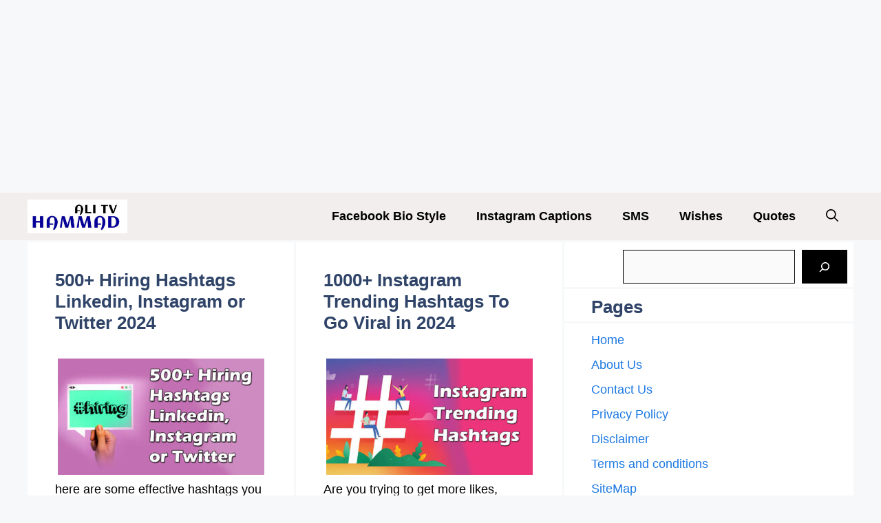

--- FILE ---
content_type: text/html; charset=UTF-8
request_url: https://hammadalitv.com/page/4/
body_size: 23312
content:
<!DOCTYPE html>
<html lang="en-US" prefix="og: https://ogp.me/ns#">
<head>
	<meta charset="UTF-8">
	<meta name="viewport" content="width=device-width, initial-scale=1">
<!-- Search Engine Optimization by Rank Math PRO - https://rankmath.com/ -->
<title>: Unique Wishes, Messages, Captions, Greetings and Quotes for any type of Relationship, Celebrations, Occasions and Emotions and also Fashions</title>
<meta name="description" content=": Here we will provide you Unique Wishes, Messages, Captions, Greetings and Quotes for any type of Relationship, Celebrations, Occasions and Emotions and also Fashions"/>
<meta name="robots" content="follow, index"/>
<link rel="canonical" href="https://hammadalitv.com/page/4/" />
<link rel="prev" href="https://hammadalitv.com/page/3/" />
<link rel="next" href="https://hammadalitv.com/page/5/" />
<meta property="og:locale" content="en_US" />
<meta property="og:type" content="website" />
<meta property="og:title" content="Hammad Ali TV" />
<meta property="og:description" content="Here we will provide you Unique Wishes, Messages, Captions, Greetings and Quotes for any type of Relationship, Celebrations, Occasions and Emotions and also Fashions" />
<meta property="og:url" content="https://hammadalitv.com/page/4/" />
<meta property="og:site_name" content="Hammad Ali TV" />
<meta name="twitter:card" content="summary_large_image" />
<meta name="twitter:title" content="Hammad Ali TV" />
<meta name="twitter:description" content="Here we will provide you Unique Wishes, Messages, Captions, Greetings and Quotes for any type of Relationship, Celebrations, Occasions and Emotions and also Fashions" />
<script type="application/ld+json" class="rank-math-schema-pro">{"@context":"https://schema.org","@graph":[{"@type":"Person","@id":"https://hammadalitv.com/#person","name":"Hammad Ali","image":{"@type":"ImageObject","@id":"https://hammadalitv.com/#logo","url":"https://hammadalitv.com/wp-content/uploads/2022/06/cropped-H-lo-2.png","contentUrl":"https://hammadalitv.com/wp-content/uploads/2022/06/cropped-H-lo-2.png","caption":"Hammad Ali TV","inLanguage":"en-US"}},{"@type":"WebSite","@id":"https://hammadalitv.com/#website","url":"https://hammadalitv.com","name":"Hammad Ali TV","publisher":{"@id":"https://hammadalitv.com/#person"},"inLanguage":"en-US"},{"@type":"CollectionPage","@id":"https://hammadalitv.com/page/4/#webpage","url":"https://hammadalitv.com/page/4/","name":": Unique Wishes, Messages, Captions, Greetings and Quotes for any type of Relationship, Celebrations, Occasions and Emotions and also Fashions","about":{"@id":"https://hammadalitv.com/#person"},"isPartOf":{"@id":"https://hammadalitv.com/#website"},"inLanguage":"en-US"}]}</script>
<meta name="yandex-verification" content="fd4fc0a7aedba557" />
<meta name="p:domain_verify" content="d3916b98453c2a484c6df2c33891ce81" />
<meta name="norton-safeweb-site-verification" content="dles407xk84m767igmr3dytjppm3lrw4w5-r-em514-43zp0p4b4f6opnbv606nooj0vi-4yidv8xd4-j2tpjy8fos87vhnyo4-7a29ntjbi5lo7mwwxm08ubaalm5va" />
<!-- /Rank Math WordPress SEO plugin -->

<link href='https://fonts.gstatic.com' crossorigin rel='preconnect' />
<link href='https://fonts.googleapis.com' crossorigin rel='preconnect' />
<link rel="alternate" type="application/rss+xml" title=" &raquo; Feed" href="https://hammadalitv.com/feed/" />
<link rel="alternate" type="application/rss+xml" title=" &raquo; Comments Feed" href="https://hammadalitv.com/comments/feed/" />
<style id='wp-img-auto-sizes-contain-inline-css'>
img:is([sizes=auto i],[sizes^="auto," i]){contain-intrinsic-size:3000px 1500px}
/*# sourceURL=wp-img-auto-sizes-contain-inline-css */
</style>

<link rel='stylesheet' id='ctc-blocks-core-css' href='https://hammadalitv.com/wp-content/plugins/copy-the-code/classes/blocks/assets/css/style.css?ver=4.1.4' media='all' />
<link rel='stylesheet' id='ctc-el-email-sample-css' href='https://hammadalitv.com/wp-content/plugins/copy-the-code/classes/elementor/widgets/email-sample/style.css?ver=4.1.4' media='all' />
<link rel='stylesheet' id='ctc-blocks-css' href='https://hammadalitv.com/wp-content/plugins/copy-the-code/classes/blocks/assets/css/style.css?ver=4.1.4' media='all' />
<link rel='stylesheet' id='ctc-el-email-address-css' href='https://hammadalitv.com/wp-content/plugins/copy-the-code/classes/elementor/widgets/email-address/style.css?ver=4.1.4' media='all' />
<link rel='stylesheet' id='ctc-el-phone-number-css' href='https://hammadalitv.com/wp-content/plugins/copy-the-code/classes/elementor/widgets/phone-number/style.css?ver=4.1.4' media='all' />
<link rel='stylesheet' id='ctc-el-copy-icon-css' href='https://hammadalitv.com/wp-content/plugins/copy-the-code/classes/elementor/widgets/copy-icon/style.css?ver=4.1.4' media='all' />
<link rel='stylesheet' id='ctc-el-blockquote-css' href='https://hammadalitv.com/wp-content/plugins/copy-the-code/classes/elementor/widgets/blockquote/style.css?ver=4.1.4' media='all' />
<link rel='stylesheet' id='ctc-el-code-snippet-css' href='https://hammadalitv.com/wp-content/plugins/copy-the-code/classes/elementor/widgets/code-snippet/style.css?ver=4.1.4' media='all' />
<link rel='stylesheet' id='ctc-el-message-css' href='https://hammadalitv.com/wp-content/plugins/copy-the-code/classes/elementor/widgets/message/style.css?ver=4.1.4' media='all' />
<link rel='stylesheet' id='ctc-el-wish-css' href='https://hammadalitv.com/wp-content/plugins/copy-the-code/classes/elementor/widgets/wish/style.css?ver=4.1.4' media='all' />
<link rel='stylesheet' id='ctc-el-shayari-css' href='https://hammadalitv.com/wp-content/plugins/copy-the-code/classes/elementor/widgets/shayari/style.css?ver=4.1.4' media='all' />
<link rel='stylesheet' id='ctc-el-sms-css' href='https://hammadalitv.com/wp-content/plugins/copy-the-code/classes/elementor/widgets/sms/style.css?ver=4.1.4' media='all' />
<link rel='stylesheet' id='ctc-el-deal-css' href='https://hammadalitv.com/wp-content/plugins/copy-the-code/classes/elementor/widgets/deal/style.css?ver=4.1.4' media='all' />
<link rel='stylesheet' id='ctc-el-coupon-css' href='https://hammadalitv.com/wp-content/plugins/copy-the-code/classes/elementor/widgets/coupon/style.css?ver=4.1.4' media='all' />
<link rel='stylesheet' id='ctc-el-ai-prompt-generator-css' href='https://hammadalitv.com/wp-content/plugins/copy-the-code/classes/elementor/widgets/ai-prompt-generator/style.css?ver=4.1.4' media='all' />
<link rel='stylesheet' id='ctc-el-table-css' href='https://hammadalitv.com/wp-content/plugins/copy-the-code/classes/elementor/widgets/table/style.css?ver=4.1.4' media='all' />
<link rel='stylesheet' id='ctc-el-contact-information-css' href='https://hammadalitv.com/wp-content/plugins/copy-the-code/classes/elementor/widgets/contact-information/style.css?ver=4.1.4' media='all' />
<style id='wp-emoji-styles-inline-css'>

	img.wp-smiley, img.emoji {
		display: inline !important;
		border: none !important;
		box-shadow: none !important;
		height: 1em !important;
		width: 1em !important;
		margin: 0 0.07em !important;
		vertical-align: -0.1em !important;
		background: none !important;
		padding: 0 !important;
	}
/*# sourceURL=wp-emoji-styles-inline-css */
</style>
<link rel='stylesheet' id='wp-block-library-css' href='https://hammadalitv.com/wp-includes/css/dist/block-library/style.min.css?ver=6.9' media='all' />
<style id='classic-theme-styles-inline-css'>
/*! This file is auto-generated */
.wp-block-button__link{color:#fff;background-color:#32373c;border-radius:9999px;box-shadow:none;text-decoration:none;padding:calc(.667em + 2px) calc(1.333em + 2px);font-size:1.125em}.wp-block-file__button{background:#32373c;color:#fff;text-decoration:none}
/*# sourceURL=/wp-includes/css/classic-themes.min.css */
</style>
<style id='ctc-term-title-style-inline-css'>
.ctc-block-controls-dropdown .components-base-control__field{margin:0 !important}
/*# sourceURL=https://hammadalitv.com/wp-content/plugins/copy-the-code/classes/gutenberg/blocks/term-title/css/style.css */
</style>
<style id='ctc-copy-button-style-inline-css'>
.wp-block-ctc-copy-button{font-size:14px;line-height:normal;padding:8px 16px;border-width:1px;border-style:solid;border-color:inherit;border-radius:4px;cursor:pointer;display:inline-block}.ctc-copy-button-textarea{display:none !important}
/*# sourceURL=https://hammadalitv.com/wp-content/plugins/copy-the-code/classes/gutenberg/blocks/copy-button/css/style.css */
</style>
<style id='ctc-copy-icon-style-inline-css'>
.wp-block-ctc-copy-icon .ctc-block-copy-icon{background:rgba(0,0,0,0);padding:0;margin:0;position:relative;cursor:pointer}.wp-block-ctc-copy-icon .ctc-block-copy-icon .check-icon{display:none}.wp-block-ctc-copy-icon .ctc-block-copy-icon svg{height:1em;width:1em}.wp-block-ctc-copy-icon .ctc-block-copy-icon::after{position:absolute;content:attr(aria-label);padding:.5em .75em;right:100%;color:#fff;background:#24292f;font-size:11px;border-radius:6px;line-height:1;right:100%;bottom:50%;margin-right:6px;-webkit-transform:translateY(50%);transform:translateY(50%)}.wp-block-ctc-copy-icon .ctc-block-copy-icon::before{content:"";top:50%;bottom:50%;left:-7px;margin-top:-6px;border:6px solid rgba(0,0,0,0);border-left-color:#24292f;position:absolute}.wp-block-ctc-copy-icon .ctc-block-copy-icon::after,.wp-block-ctc-copy-icon .ctc-block-copy-icon::before{opacity:0;visibility:hidden;-webkit-transition:opacity .2s ease-in-out,visibility .2s ease-in-out;transition:opacity .2s ease-in-out,visibility .2s ease-in-out}.wp-block-ctc-copy-icon .ctc-block-copy-icon.copied::after,.wp-block-ctc-copy-icon .ctc-block-copy-icon.copied::before{opacity:1;visibility:visible;-webkit-transition:opacity .2s ease-in-out,visibility .2s ease-in-out;transition:opacity .2s ease-in-out,visibility .2s ease-in-out}.wp-block-ctc-copy-icon .ctc-block-copy-icon.copied .check-icon{display:inline-block}.wp-block-ctc-copy-icon .ctc-block-copy-icon.copied .copy-icon{display:none !important}.ctc-copy-icon-textarea{display:none !important}
/*# sourceURL=https://hammadalitv.com/wp-content/plugins/copy-the-code/classes/gutenberg/blocks/copy-icon/css/style.css */
</style>
<style id='ctc-social-share-style-inline-css'>
.wp-block-ctc-social-share{display:-webkit-box;display:-ms-flexbox;display:flex;-webkit-box-align:center;-ms-flex-align:center;align-items:center;gap:8px}.wp-block-ctc-social-share svg{height:16px;width:16px}.wp-block-ctc-social-share a{display:-webkit-inline-box;display:-ms-inline-flexbox;display:inline-flex}.wp-block-ctc-social-share a:focus{outline:none}
/*# sourceURL=https://hammadalitv.com/wp-content/plugins/copy-the-code/classes/gutenberg/blocks/social-share/css/style.css */
</style>
<style id='global-styles-inline-css'>
:root{--wp--preset--aspect-ratio--square: 1;--wp--preset--aspect-ratio--4-3: 4/3;--wp--preset--aspect-ratio--3-4: 3/4;--wp--preset--aspect-ratio--3-2: 3/2;--wp--preset--aspect-ratio--2-3: 2/3;--wp--preset--aspect-ratio--16-9: 16/9;--wp--preset--aspect-ratio--9-16: 9/16;--wp--preset--color--black: #000000;--wp--preset--color--cyan-bluish-gray: #abb8c3;--wp--preset--color--white: #ffffff;--wp--preset--color--pale-pink: #f78da7;--wp--preset--color--vivid-red: #cf2e2e;--wp--preset--color--luminous-vivid-orange: #ff6900;--wp--preset--color--luminous-vivid-amber: #fcb900;--wp--preset--color--light-green-cyan: #7bdcb5;--wp--preset--color--vivid-green-cyan: #00d084;--wp--preset--color--pale-cyan-blue: #8ed1fc;--wp--preset--color--vivid-cyan-blue: #0693e3;--wp--preset--color--vivid-purple: #9b51e0;--wp--preset--color--contrast: var(--contrast);--wp--preset--color--contrast-2: var(--contrast-2);--wp--preset--color--contrast-3: var(--contrast-3);--wp--preset--color--base: var(--base);--wp--preset--color--base-2: var(--base-2);--wp--preset--color--base-3: var(--base-3);--wp--preset--color--accent: var(--accent);--wp--preset--color--accent-2: var(--accent-2);--wp--preset--color--accent-hover: var(--accent-hover);--wp--preset--color--highlight: var(--highlight);--wp--preset--gradient--vivid-cyan-blue-to-vivid-purple: linear-gradient(135deg,rgb(6,147,227) 0%,rgb(155,81,224) 100%);--wp--preset--gradient--light-green-cyan-to-vivid-green-cyan: linear-gradient(135deg,rgb(122,220,180) 0%,rgb(0,208,130) 100%);--wp--preset--gradient--luminous-vivid-amber-to-luminous-vivid-orange: linear-gradient(135deg,rgb(252,185,0) 0%,rgb(255,105,0) 100%);--wp--preset--gradient--luminous-vivid-orange-to-vivid-red: linear-gradient(135deg,rgb(255,105,0) 0%,rgb(207,46,46) 100%);--wp--preset--gradient--very-light-gray-to-cyan-bluish-gray: linear-gradient(135deg,rgb(238,238,238) 0%,rgb(169,184,195) 100%);--wp--preset--gradient--cool-to-warm-spectrum: linear-gradient(135deg,rgb(74,234,220) 0%,rgb(151,120,209) 20%,rgb(207,42,186) 40%,rgb(238,44,130) 60%,rgb(251,105,98) 80%,rgb(254,248,76) 100%);--wp--preset--gradient--blush-light-purple: linear-gradient(135deg,rgb(255,206,236) 0%,rgb(152,150,240) 100%);--wp--preset--gradient--blush-bordeaux: linear-gradient(135deg,rgb(254,205,165) 0%,rgb(254,45,45) 50%,rgb(107,0,62) 100%);--wp--preset--gradient--luminous-dusk: linear-gradient(135deg,rgb(255,203,112) 0%,rgb(199,81,192) 50%,rgb(65,88,208) 100%);--wp--preset--gradient--pale-ocean: linear-gradient(135deg,rgb(255,245,203) 0%,rgb(182,227,212) 50%,rgb(51,167,181) 100%);--wp--preset--gradient--electric-grass: linear-gradient(135deg,rgb(202,248,128) 0%,rgb(113,206,126) 100%);--wp--preset--gradient--midnight: linear-gradient(135deg,rgb(2,3,129) 0%,rgb(40,116,252) 100%);--wp--preset--font-size--small: 13px;--wp--preset--font-size--medium: 20px;--wp--preset--font-size--large: 36px;--wp--preset--font-size--x-large: 42px;--wp--preset--spacing--20: 0.44rem;--wp--preset--spacing--30: 0.67rem;--wp--preset--spacing--40: 1rem;--wp--preset--spacing--50: 1.5rem;--wp--preset--spacing--60: 2.25rem;--wp--preset--spacing--70: 3.38rem;--wp--preset--spacing--80: 5.06rem;--wp--preset--shadow--natural: 6px 6px 9px rgba(0, 0, 0, 0.2);--wp--preset--shadow--deep: 12px 12px 50px rgba(0, 0, 0, 0.4);--wp--preset--shadow--sharp: 6px 6px 0px rgba(0, 0, 0, 0.2);--wp--preset--shadow--outlined: 6px 6px 0px -3px rgb(255, 255, 255), 6px 6px rgb(0, 0, 0);--wp--preset--shadow--crisp: 6px 6px 0px rgb(0, 0, 0);}:where(.is-layout-flex){gap: 0.5em;}:where(.is-layout-grid){gap: 0.5em;}body .is-layout-flex{display: flex;}.is-layout-flex{flex-wrap: wrap;align-items: center;}.is-layout-flex > :is(*, div){margin: 0;}body .is-layout-grid{display: grid;}.is-layout-grid > :is(*, div){margin: 0;}:where(.wp-block-columns.is-layout-flex){gap: 2em;}:where(.wp-block-columns.is-layout-grid){gap: 2em;}:where(.wp-block-post-template.is-layout-flex){gap: 1.25em;}:where(.wp-block-post-template.is-layout-grid){gap: 1.25em;}.has-black-color{color: var(--wp--preset--color--black) !important;}.has-cyan-bluish-gray-color{color: var(--wp--preset--color--cyan-bluish-gray) !important;}.has-white-color{color: var(--wp--preset--color--white) !important;}.has-pale-pink-color{color: var(--wp--preset--color--pale-pink) !important;}.has-vivid-red-color{color: var(--wp--preset--color--vivid-red) !important;}.has-luminous-vivid-orange-color{color: var(--wp--preset--color--luminous-vivid-orange) !important;}.has-luminous-vivid-amber-color{color: var(--wp--preset--color--luminous-vivid-amber) !important;}.has-light-green-cyan-color{color: var(--wp--preset--color--light-green-cyan) !important;}.has-vivid-green-cyan-color{color: var(--wp--preset--color--vivid-green-cyan) !important;}.has-pale-cyan-blue-color{color: var(--wp--preset--color--pale-cyan-blue) !important;}.has-vivid-cyan-blue-color{color: var(--wp--preset--color--vivid-cyan-blue) !important;}.has-vivid-purple-color{color: var(--wp--preset--color--vivid-purple) !important;}.has-black-background-color{background-color: var(--wp--preset--color--black) !important;}.has-cyan-bluish-gray-background-color{background-color: var(--wp--preset--color--cyan-bluish-gray) !important;}.has-white-background-color{background-color: var(--wp--preset--color--white) !important;}.has-pale-pink-background-color{background-color: var(--wp--preset--color--pale-pink) !important;}.has-vivid-red-background-color{background-color: var(--wp--preset--color--vivid-red) !important;}.has-luminous-vivid-orange-background-color{background-color: var(--wp--preset--color--luminous-vivid-orange) !important;}.has-luminous-vivid-amber-background-color{background-color: var(--wp--preset--color--luminous-vivid-amber) !important;}.has-light-green-cyan-background-color{background-color: var(--wp--preset--color--light-green-cyan) !important;}.has-vivid-green-cyan-background-color{background-color: var(--wp--preset--color--vivid-green-cyan) !important;}.has-pale-cyan-blue-background-color{background-color: var(--wp--preset--color--pale-cyan-blue) !important;}.has-vivid-cyan-blue-background-color{background-color: var(--wp--preset--color--vivid-cyan-blue) !important;}.has-vivid-purple-background-color{background-color: var(--wp--preset--color--vivid-purple) !important;}.has-black-border-color{border-color: var(--wp--preset--color--black) !important;}.has-cyan-bluish-gray-border-color{border-color: var(--wp--preset--color--cyan-bluish-gray) !important;}.has-white-border-color{border-color: var(--wp--preset--color--white) !important;}.has-pale-pink-border-color{border-color: var(--wp--preset--color--pale-pink) !important;}.has-vivid-red-border-color{border-color: var(--wp--preset--color--vivid-red) !important;}.has-luminous-vivid-orange-border-color{border-color: var(--wp--preset--color--luminous-vivid-orange) !important;}.has-luminous-vivid-amber-border-color{border-color: var(--wp--preset--color--luminous-vivid-amber) !important;}.has-light-green-cyan-border-color{border-color: var(--wp--preset--color--light-green-cyan) !important;}.has-vivid-green-cyan-border-color{border-color: var(--wp--preset--color--vivid-green-cyan) !important;}.has-pale-cyan-blue-border-color{border-color: var(--wp--preset--color--pale-cyan-blue) !important;}.has-vivid-cyan-blue-border-color{border-color: var(--wp--preset--color--vivid-cyan-blue) !important;}.has-vivid-purple-border-color{border-color: var(--wp--preset--color--vivid-purple) !important;}.has-vivid-cyan-blue-to-vivid-purple-gradient-background{background: var(--wp--preset--gradient--vivid-cyan-blue-to-vivid-purple) !important;}.has-light-green-cyan-to-vivid-green-cyan-gradient-background{background: var(--wp--preset--gradient--light-green-cyan-to-vivid-green-cyan) !important;}.has-luminous-vivid-amber-to-luminous-vivid-orange-gradient-background{background: var(--wp--preset--gradient--luminous-vivid-amber-to-luminous-vivid-orange) !important;}.has-luminous-vivid-orange-to-vivid-red-gradient-background{background: var(--wp--preset--gradient--luminous-vivid-orange-to-vivid-red) !important;}.has-very-light-gray-to-cyan-bluish-gray-gradient-background{background: var(--wp--preset--gradient--very-light-gray-to-cyan-bluish-gray) !important;}.has-cool-to-warm-spectrum-gradient-background{background: var(--wp--preset--gradient--cool-to-warm-spectrum) !important;}.has-blush-light-purple-gradient-background{background: var(--wp--preset--gradient--blush-light-purple) !important;}.has-blush-bordeaux-gradient-background{background: var(--wp--preset--gradient--blush-bordeaux) !important;}.has-luminous-dusk-gradient-background{background: var(--wp--preset--gradient--luminous-dusk) !important;}.has-pale-ocean-gradient-background{background: var(--wp--preset--gradient--pale-ocean) !important;}.has-electric-grass-gradient-background{background: var(--wp--preset--gradient--electric-grass) !important;}.has-midnight-gradient-background{background: var(--wp--preset--gradient--midnight) !important;}.has-small-font-size{font-size: var(--wp--preset--font-size--small) !important;}.has-medium-font-size{font-size: var(--wp--preset--font-size--medium) !important;}.has-large-font-size{font-size: var(--wp--preset--font-size--large) !important;}.has-x-large-font-size{font-size: var(--wp--preset--font-size--x-large) !important;}
:where(.wp-block-post-template.is-layout-flex){gap: 1.25em;}:where(.wp-block-post-template.is-layout-grid){gap: 1.25em;}
:where(.wp-block-term-template.is-layout-flex){gap: 1.25em;}:where(.wp-block-term-template.is-layout-grid){gap: 1.25em;}
:where(.wp-block-columns.is-layout-flex){gap: 2em;}:where(.wp-block-columns.is-layout-grid){gap: 2em;}
:root :where(.wp-block-pullquote){font-size: 1.5em;line-height: 1.6;}
/*# sourceURL=global-styles-inline-css */
</style>
<link rel='stylesheet' id='copy-the-code-css' href='https://hammadalitv.com/wp-content/plugins/copy-the-code/assets/css/copy-the-code.css?ver=4.1.4' media='all' />
<link rel='stylesheet' id='ctc-copy-inline-css' href='https://hammadalitv.com/wp-content/plugins/copy-the-code/assets/css/copy-inline.css?ver=4.1.4' media='all' />
<link rel='stylesheet' id='generate-widget-areas-css' href='https://hammadalitv.com/wp-content/themes/generatepress/assets/css/components/widget-areas.min.css?ver=3.6.1' media='all' />
<link rel='stylesheet' id='generate-style-css' href='https://hammadalitv.com/wp-content/themes/generatepress/assets/css/main.min.css?ver=3.6.1' media='all' />
<style id='generate-style-inline-css'>
.generate-columns {margin-bottom: 3px;padding-left: 3px;}.generate-columns-container {margin-left: -3px;}.page-header {margin-bottom: 3px;margin-left: 3px}.generate-columns-container > .paging-navigation {margin-left: 3px;}
body{background-color:var(--base-2);color:var(--contrast);}a{color:#800080;}a:hover, a:focus, a:active{color:#83acd6;}.wp-block-group__inner-container{max-width:1200px;margin-left:auto;margin-right:auto;}:root{--contrast:#000000;--contrast-2:#2f4468;--contrast-3:#878787;--base:#fafafa;--base-2:#f7f8f9;--base-3:#ffffff;--accent:#242226;--accent-2:#1b78e2;--accent-hover:#35343a;--highlight:#83b0de;}:root .has-contrast-color{color:var(--contrast);}:root .has-contrast-background-color{background-color:var(--contrast);}:root .has-contrast-2-color{color:var(--contrast-2);}:root .has-contrast-2-background-color{background-color:var(--contrast-2);}:root .has-contrast-3-color{color:var(--contrast-3);}:root .has-contrast-3-background-color{background-color:var(--contrast-3);}:root .has-base-color{color:var(--base);}:root .has-base-background-color{background-color:var(--base);}:root .has-base-2-color{color:var(--base-2);}:root .has-base-2-background-color{background-color:var(--base-2);}:root .has-base-3-color{color:var(--base-3);}:root .has-base-3-background-color{background-color:var(--base-3);}:root .has-accent-color{color:var(--accent);}:root .has-accent-background-color{background-color:var(--accent);}:root .has-accent-2-color{color:var(--accent-2);}:root .has-accent-2-background-color{background-color:var(--accent-2);}:root .has-accent-hover-color{color:var(--accent-hover);}:root .has-accent-hover-background-color{background-color:var(--accent-hover);}:root .has-highlight-color{color:var(--highlight);}:root .has-highlight-background-color{background-color:var(--highlight);}.gp-modal:not(.gp-modal--open):not(.gp-modal--transition){display:none;}.gp-modal--transition:not(.gp-modal--open){pointer-events:none;}.gp-modal-overlay:not(.gp-modal-overlay--open):not(.gp-modal--transition){display:none;}.gp-modal__overlay{display:none;position:fixed;top:0;left:0;right:0;bottom:0;background:rgba(0,0,0,0.2);display:flex;justify-content:center;align-items:center;z-index:10000;backdrop-filter:blur(3px);transition:opacity 500ms ease;opacity:0;}.gp-modal--open:not(.gp-modal--transition) .gp-modal__overlay{opacity:1;}.gp-modal__container{max-width:100%;max-height:100vh;transform:scale(0.9);transition:transform 500ms ease;padding:0 10px;}.gp-modal--open:not(.gp-modal--transition) .gp-modal__container{transform:scale(1);}.search-modal-fields{display:flex;}.gp-search-modal .gp-modal__overlay{align-items:flex-start;padding-top:25vh;background:var(--gp-search-modal-overlay-bg-color);}.search-modal-form{width:500px;max-width:100%;background-color:var(--gp-search-modal-bg-color);color:var(--gp-search-modal-text-color);}.search-modal-form .search-field, .search-modal-form .search-field:focus{width:100%;height:60px;background-color:transparent;border:0;appearance:none;color:currentColor;}.search-modal-fields button, .search-modal-fields button:active, .search-modal-fields button:focus, .search-modal-fields button:hover{background-color:transparent;border:0;color:currentColor;width:60px;}body, button, input, select, textarea{font-family:inherit;font-size:18px;}@media (max-width:768px){body, button, input, select, textarea{font-size:15px;}}.main-title{font-size:25px;}.widget-title{font-weight:600;}button:not(.menu-toggle),html input[type="button"],input[type="reset"],input[type="submit"],.button,.wp-block-button .wp-block-button__link{font-size:15px;}h1{font-weight:600;font-size:28px;}h2{font-weight:600;font-size:26px;margin-bottom:0px;}h3{font-size:22px;}.main-navigation a, .main-navigation .menu-toggle, .main-navigation .menu-bar-items{font-weight:bold;font-size:18px;}.main-navigation .main-nav ul ul li a{font-family:inherit;font-size:17px;}@media (max-width:768px){.main-navigation .main-nav ul ul li a{font-size:17px;}}.main-navigation .menu-toggle{font-family:inherit;}@media (max-width:768px){.main-navigation .menu-toggle{font-size:24px;}}h1.entry-title{font-family:inherit;font-size:30px;}.top-bar{background-color:#ff1e1e;color:#ffffff;}.top-bar a{color:#ffffff;}.top-bar a:hover{color:#303030;}.site-header{background-color:#000000;color:#3a3a3a;}.site-header a{color:#3a3a3a;}.main-title a,.main-title a:hover{color:#ffffff;}.site-description{color:#757575;}.main-navigation,.main-navigation ul ul{background-color:#f3eeee;}.main-navigation .main-nav ul li a, .main-navigation .menu-toggle, .main-navigation .menu-bar-items{color:#000000;}.main-navigation .main-nav ul li:not([class*="current-menu-"]):hover > a, .main-navigation .main-nav ul li:not([class*="current-menu-"]):focus > a, .main-navigation .main-nav ul li.sfHover:not([class*="current-menu-"]) > a, .main-navigation .menu-bar-item:hover > a, .main-navigation .menu-bar-item.sfHover > a{color:#fff8f8;background-color:#000000;}button.menu-toggle:hover,button.menu-toggle:focus{color:#000000;}.main-navigation .main-nav ul li[class*="current-menu-"] > a{color:var(--base-3);background-color:#000000;}.navigation-search input[type="search"],.navigation-search input[type="search"]:active, .navigation-search input[type="search"]:focus, .main-navigation .main-nav ul li.search-item.active > a, .main-navigation .menu-bar-items .search-item.active > a{color:#fff8f8;background-color:#000000;}.main-navigation ul ul{background-color:#00560a;}.main-navigation .main-nav ul ul li a{color:#ffffff;}.main-navigation .main-nav ul ul li:not([class*="current-menu-"]):hover > a,.main-navigation .main-nav ul ul li:not([class*="current-menu-"]):focus > a, .main-navigation .main-nav ul ul li.sfHover:not([class*="current-menu-"]) > a{color:#ffffff;background-color:#ff0000;}.main-navigation .main-nav ul ul li[class*="current-menu-"] > a{color:#ffffff;background-color:#ff0000;}.separate-containers .inside-article, .separate-containers .comments-area, .separate-containers .page-header, .one-container .container, .separate-containers .paging-navigation, .inside-page-header{background-color:var(--base-3);}.inside-article a,.paging-navigation a,.comments-area a,.page-header a{color:var(--accent-2);}.inside-article a:hover,.paging-navigation a:hover,.comments-area a:hover,.page-header a:hover{color:var(--accent-hover);}.entry-title a{color:var(--contrast-2);}.entry-title a:hover{color:var(--accent-hover);}.entry-meta{color:var(--contrast-3);}.entry-meta a{color:var(--contrast-2);}.entry-meta a:hover{color:var(--accent-hover);}h1{color:var(--contrast-2);}h2{color:var(--contrast-2);}h3{color:var(--contrast-2);}.sidebar .widget{background-color:#ffffff;}.sidebar .widget a{color:var(--accent-2);}.sidebar .widget a:hover{color:var(--accent-hover);}.sidebar .widget .widget-title{color:#000000;}.footer-widgets{color:var(--base-3);background-color:var(--contrast-2);}.footer-widgets a{color:var(--base-3);}.footer-widgets a:hover{color:var(--base-3);}.footer-widgets .widget-title{color:var(--base-2);}.site-info{color:var(--base-3);background-color:#000000;}.site-info a{color:var(--base-3);}.site-info a:hover{color:#4fa0f1;}.footer-bar .widget_nav_menu .current-menu-item a{color:#4fa0f1;}input[type="text"],input[type="email"],input[type="url"],input[type="password"],input[type="search"],input[type="tel"],input[type="number"],textarea,select{color:var(--contrast);background-color:#fafafa;border-color:var(--contrast);}input[type="text"]:focus,input[type="email"]:focus,input[type="url"]:focus,input[type="password"]:focus,input[type="search"]:focus,input[type="tel"]:focus,input[type="number"]:focus,textarea:focus,select:focus{color:var(--contrast-3);background-color:#ffffff;border-color:var(--contrast-3);}button,html input[type="button"],input[type="reset"],input[type="submit"],a.button,a.wp-block-button__link:not(.has-background){color:#ffffff;background-color:var(--accent);}button:hover,html input[type="button"]:hover,input[type="reset"]:hover,input[type="submit"]:hover,a.button:hover,button:focus,html input[type="button"]:focus,input[type="reset"]:focus,input[type="submit"]:focus,a.button:focus,a.wp-block-button__link:not(.has-background):active,a.wp-block-button__link:not(.has-background):focus,a.wp-block-button__link:not(.has-background):hover{color:#ffffff;background-color:var(--accent-hover);}a.generate-back-to-top{background-color:rgba( 0,0,0,0.4 );color:#ffffff;}a.generate-back-to-top:hover,a.generate-back-to-top:focus{background-color:rgba( 0,0,0,0.6 );color:#ffffff;}:root{--gp-search-modal-bg-color:var(--base-3);--gp-search-modal-text-color:var(--contrast);--gp-search-modal-overlay-bg-color:rgba(0,0,0,0.2);}@media (max-width: 570px){.main-navigation .menu-bar-item:hover > a, .main-navigation .menu-bar-item.sfHover > a{background:none;color:#000000;}}.inside-top-bar{padding:10px;}.inside-top-bar.grid-container{max-width:1220px;}.inside-header{padding:40px;}.inside-header.grid-container{max-width:1280px;}.site-main .wp-block-group__inner-container{padding:40px;}.separate-containers .paging-navigation{padding-top:20px;padding-bottom:20px;}.entry-content .alignwide, body:not(.no-sidebar) .entry-content .alignfull{margin-left:-40px;width:calc(100% + 80px);max-width:calc(100% + 80px);}.sidebar .widget, .page-header, .widget-area .main-navigation, .site-main > *{margin-bottom:3px;}.separate-containers .site-main{margin:3px;}.both-right .inside-left-sidebar,.both-left .inside-left-sidebar{margin-right:1px;}.both-right .inside-right-sidebar,.both-left .inside-right-sidebar{margin-left:1px;}.separate-containers .featured-image{margin-top:3px;}.separate-containers .inside-right-sidebar, .separate-containers .inside-left-sidebar{margin-top:3px;margin-bottom:3px;}.main-navigation .main-nav ul li a,.menu-toggle,.main-navigation .menu-bar-item > a{padding-left:22px;padding-right:22px;line-height:69px;}.main-navigation .main-nav ul ul li a{padding:11px 22px 11px 22px;}.main-navigation ul ul{width:197px;}.navigation-search input[type="search"]{height:69px;}.rtl .menu-item-has-children .dropdown-menu-toggle{padding-left:22px;}.menu-item-has-children .dropdown-menu-toggle{padding-right:22px;}.menu-item-has-children ul .dropdown-menu-toggle{padding-top:11px;padding-bottom:11px;margin-top:-11px;}.rtl .main-navigation .main-nav ul li.menu-item-has-children > a{padding-right:22px;}.widget-area .widget{padding:11px 39px 5px 39px;}.footer-widgets-container.grid-container{max-width:1280px;}.inside-site-info{padding:20px;}.inside-site-info.grid-container{max-width:1240px;}@media (max-width:768px){.separate-containers .inside-article, .separate-containers .comments-area, .separate-containers .page-header, .separate-containers .paging-navigation, .one-container .site-content, .inside-page-header{padding:30px;}.site-main .wp-block-group__inner-container{padding:30px;}.inside-site-info{padding-right:10px;padding-left:10px;}.entry-content .alignwide, body:not(.no-sidebar) .entry-content .alignfull{margin-left:-30px;width:calc(100% + 60px);max-width:calc(100% + 60px);}.one-container .site-main .paging-navigation{margin-bottom:3px;}}/* End cached CSS */.is-right-sidebar{width:35%;}.is-left-sidebar{width:30%;}.site-content .content-area{width:65%;}@media (max-width: 570px){.main-navigation .menu-toggle,.sidebar-nav-mobile:not(#sticky-placeholder){display:block;}.main-navigation ul,.gen-sidebar-nav,.main-navigation:not(.slideout-navigation):not(.toggled) .main-nav > ul,.has-inline-mobile-toggle #site-navigation .inside-navigation > *:not(.navigation-search):not(.main-nav){display:none;}.nav-align-right .inside-navigation,.nav-align-center .inside-navigation{justify-content:space-between;}}
.elementor-template-full-width .site-content{display:block;}
.main-navigation .main-nav ul li a,.menu-toggle,.main-navigation .menu-bar-item > a{transition: line-height 300ms ease}.sticky-enabled .gen-sidebar-nav.is_stuck .main-navigation {margin-bottom: 0px;}.sticky-enabled .gen-sidebar-nav.is_stuck {z-index: 500;}.sticky-enabled .main-navigation.is_stuck {box-shadow: 0 2px 2px -2px rgba(0, 0, 0, .2);}.navigation-stick:not(.gen-sidebar-nav) {left: 0;right: 0;width: 100% !important;}.nav-float-right .navigation-stick {width: 100% !important;left: 0;}.nav-float-right .navigation-stick .navigation-branding {margin-right: auto;}.main-navigation.has-sticky-branding:not(.grid-container) .inside-navigation:not(.grid-container) .navigation-branding{margin-left: 10px;}
.post-image:not(:first-child), .page-content:not(:first-child), .entry-content:not(:first-child), .entry-summary:not(:first-child), footer.entry-meta{margin-top:0em;}.post-image-above-header .inside-article div.featured-image, .post-image-above-header .inside-article div.post-image{margin-bottom:0em;}
/*# sourceURL=generate-style-inline-css */
</style>
<link rel='stylesheet' id='generate-google-fonts-css' href='https://fonts.googleapis.com/css?family=Poppins%3A100%2C100italic%2C200%2C200italic%2C300%2C300italic%2Cregular%2Citalic%2C500%2C500italic%2C600%2C600italic%2C700%2C700italic%2C800%2C800italic%2C900%2C900italic&#038;display=auto&#038;ver=3.6.1' media='all' />
<link rel='stylesheet' id='generate-blog-css' href='https://hammadalitv.com/wp-content/plugins/gp-premium/blog/functions/css/style.min.css?ver=2.4.1' media='all' />
<link rel='stylesheet' id='generate-navigation-branding-css' href='https://hammadalitv.com/wp-content/plugins/gp-premium/menu-plus/functions/css/navigation-branding-flex.min.css?ver=2.4.1' media='all' />
<style id='generate-navigation-branding-inline-css'>
.main-navigation.has-branding.grid-container .navigation-branding, .main-navigation.has-branding:not(.grid-container) .inside-navigation:not(.grid-container) .navigation-branding{margin-left:10px;}.navigation-branding img, .site-logo.mobile-header-logo img{height:69px;width:auto;}.navigation-branding .main-title{line-height:69px;}@media (max-width: 1210px){#site-navigation .navigation-branding, #sticky-navigation .navigation-branding{margin-left:10px;}}@media (max-width: 570px){.main-navigation.has-branding.nav-align-center .menu-bar-items, .main-navigation.has-sticky-branding.navigation-stick.nav-align-center .menu-bar-items{margin-left:auto;}.navigation-branding{margin-right:auto;margin-left:10px;}.navigation-branding .main-title, .mobile-header-navigation .site-logo{margin-left:10px;}}
/*# sourceURL=generate-navigation-branding-inline-css */
</style>
<script src="https://hammadalitv.com/wp-includes/js/jquery/jquery.min.js?ver=3.7.1" id="jquery-core-js"></script>
<script src="https://hammadalitv.com/wp-includes/js/jquery/jquery-migrate.min.js?ver=3.4.1" id="jquery-migrate-js"></script>
<script src="https://hammadalitv.com/wp-content/plugins/copy-the-code/classes/gutenberg/blocks/copy-button/js/frontend.js?ver=1.0.0" id="ctc-copy-button-script-2-js"></script>
<script src="https://hammadalitv.com/wp-content/plugins/copy-the-code/classes/gutenberg/blocks/copy-icon/js/frontend.js?ver=1.0.0" id="ctc-copy-icon-script-2-js"></script>
<link rel="https://api.w.org/" href="https://hammadalitv.com/wp-json/" /><link rel="EditURI" type="application/rsd+xml" title="RSD" href="https://hammadalitv.com/xmlrpc.php?rsd" />
<meta name="generator" content="WordPress 6.9" />
<script async src="https://pagead2.googlesyndication.com/pagead/js/adsbygoogle.js?client=ca-pub-9107735035016595"
     crossorigin="anonymous"></script>
<!-- Header Footer 001 -->
<ins class="adsbygoogle"
     style="display:block"
     data-ad-client="ca-pub-9107735035016595"
     data-ad-slot="5491587793"
     data-ad-format="auto"
     data-full-width-responsive="true"></ins>
<script>
     (adsbygoogle = window.adsbygoogle || []).push({});
</script><meta name="generator" content="Elementor 3.34.3; features: additional_custom_breakpoints; settings: css_print_method-external, google_font-enabled, font_display-auto">
			<style>
				.e-con.e-parent:nth-of-type(n+4):not(.e-lazyloaded):not(.e-no-lazyload),
				.e-con.e-parent:nth-of-type(n+4):not(.e-lazyloaded):not(.e-no-lazyload) * {
					background-image: none !important;
				}
				@media screen and (max-height: 1024px) {
					.e-con.e-parent:nth-of-type(n+3):not(.e-lazyloaded):not(.e-no-lazyload),
					.e-con.e-parent:nth-of-type(n+3):not(.e-lazyloaded):not(.e-no-lazyload) * {
						background-image: none !important;
					}
				}
				@media screen and (max-height: 640px) {
					.e-con.e-parent:nth-of-type(n+2):not(.e-lazyloaded):not(.e-no-lazyload),
					.e-con.e-parent:nth-of-type(n+2):not(.e-lazyloaded):not(.e-no-lazyload) * {
						background-image: none !important;
					}
				}
			</style>
			</head>

<body class="home blog paged wp-custom-logo wp-embed-responsive paged-4 wp-theme-generatepress post-image-below-header post-image-aligned-left generate-columns-activated sticky-menu-no-transition sticky-enabled desktop-sticky-menu right-sidebar nav-below-header separate-containers header-aligned-left dropdown-hover elementor-default elementor-kit-1010" itemtype="https://schema.org/Blog" itemscope>
	<a class="screen-reader-text skip-link" href="#content" title="Skip to content">Skip to content</a>		<nav class="auto-hide-sticky has-branding main-navigation nav-align-right has-menu-bar-items sub-menu-right" id="site-navigation" aria-label="Primary"  itemtype="https://schema.org/SiteNavigationElement" itemscope>
			<div class="inside-navigation grid-container">
				<div class="navigation-branding"><div class="site-logo">
						<a href="https://hammadalitv.com/" title="" rel="home">
							<img  class="header-image is-logo-image" alt="" src="https://hammadalitv.com/wp-content/uploads/2023/10/cropped-11.jpg" title="" width="278" height="94" />
						</a>
					</div><h1 class="main-title" itemprop="headline">
					<a href="https://hammadalitv.com/" rel="home">
						
					</a>
				</h1></div>				<button class="menu-toggle" aria-controls="primary-menu" aria-expanded="false">
					<span class="gp-icon icon-menu-bars"><svg viewBox="0 0 512 512" aria-hidden="true" xmlns="http://www.w3.org/2000/svg" width="1em" height="1em"><path d="M0 96c0-13.255 10.745-24 24-24h464c13.255 0 24 10.745 24 24s-10.745 24-24 24H24c-13.255 0-24-10.745-24-24zm0 160c0-13.255 10.745-24 24-24h464c13.255 0 24 10.745 24 24s-10.745 24-24 24H24c-13.255 0-24-10.745-24-24zm0 160c0-13.255 10.745-24 24-24h464c13.255 0 24 10.745 24 24s-10.745 24-24 24H24c-13.255 0-24-10.745-24-24z" /></svg><svg viewBox="0 0 512 512" aria-hidden="true" xmlns="http://www.w3.org/2000/svg" width="1em" height="1em"><path d="M71.029 71.029c9.373-9.372 24.569-9.372 33.942 0L256 222.059l151.029-151.03c9.373-9.372 24.569-9.372 33.942 0 9.372 9.373 9.372 24.569 0 33.942L289.941 256l151.03 151.029c9.372 9.373 9.372 24.569 0 33.942-9.373 9.372-24.569 9.372-33.942 0L256 289.941l-151.029 151.03c-9.373 9.372-24.569 9.372-33.942 0-9.372-9.373-9.372-24.569 0-33.942L222.059 256 71.029 104.971c-9.372-9.373-9.372-24.569 0-33.942z" /></svg></span><span class="screen-reader-text">Menu</span>				</button>
				<div id="primary-menu" class="main-nav"><ul id="menu-header-2" class=" menu sf-menu"><li id="menu-item-6557" class="menu-item menu-item-type-taxonomy menu-item-object-category menu-item-6557"><a href="https://hammadalitv.com/category/facebook-bio-style/">Facebook Bio Style</a></li>
<li id="menu-item-8779" class="menu-item menu-item-type-taxonomy menu-item-object-category menu-item-8779"><a href="https://hammadalitv.com/category/instagram-captions/">Instagram Captions</a></li>
<li id="menu-item-6657" class="menu-item menu-item-type-taxonomy menu-item-object-category menu-item-6657"><a href="https://hammadalitv.com/category/sms/">SMS</a></li>
<li id="menu-item-6654" class="menu-item menu-item-type-taxonomy menu-item-object-category menu-item-6654"><a href="https://hammadalitv.com/category/wishes/">Wishes</a></li>
<li id="menu-item-6656" class="menu-item menu-item-type-taxonomy menu-item-object-category menu-item-6656"><a href="https://hammadalitv.com/category/quotes/">Quotes</a></li>
</ul></div><div class="menu-bar-items">	<span class="menu-bar-item">
		<a href="#" role="button" aria-label="Open search" aria-haspopup="dialog" aria-controls="gp-search" data-gpmodal-trigger="gp-search"><span class="gp-icon icon-search"><svg viewBox="0 0 512 512" aria-hidden="true" xmlns="http://www.w3.org/2000/svg" width="1em" height="1em"><path fill-rule="evenodd" clip-rule="evenodd" d="M208 48c-88.366 0-160 71.634-160 160s71.634 160 160 160 160-71.634 160-160S296.366 48 208 48zM0 208C0 93.125 93.125 0 208 0s208 93.125 208 208c0 48.741-16.765 93.566-44.843 129.024l133.826 134.018c9.366 9.379 9.355 24.575-.025 33.941-9.379 9.366-24.575 9.355-33.941-.025L337.238 370.987C301.747 399.167 256.839 416 208 416 93.125 416 0 322.875 0 208z" /></svg><svg viewBox="0 0 512 512" aria-hidden="true" xmlns="http://www.w3.org/2000/svg" width="1em" height="1em"><path d="M71.029 71.029c9.373-9.372 24.569-9.372 33.942 0L256 222.059l151.029-151.03c9.373-9.372 24.569-9.372 33.942 0 9.372 9.373 9.372 24.569 0 33.942L289.941 256l151.03 151.029c9.372 9.373 9.372 24.569 0 33.942-9.373 9.372-24.569 9.372-33.942 0L256 289.941l-151.029 151.03c-9.373 9.372-24.569 9.372-33.942 0-9.372-9.373-9.372-24.569 0-33.942L222.059 256 71.029 104.971c-9.372-9.373-9.372-24.569 0-33.942z" /></svg></span></a>
	</span>
	</div>			</div>
		</nav>
		
	<div class="site grid-container container hfeed" id="page">
				<div class="site-content" id="content">
			
	<div class="content-area" id="primary">
		<main class="site-main" id="main">
			<div class="generate-columns-container "><article id="post-10220" class="post-10220 post type-post status-publish format-standard has-post-thumbnail hentry category-hashtags category-instagram-hashtags tag-hiring-hashtags tag-linkedin-hashtags generate-columns tablet-grid-50 mobile-grid-100 grid-parent grid-50" itemtype="https://schema.org/CreativeWork" itemscope>
	<div class="inside-article">
					<header class="entry-header">
				<h2 class="entry-title" itemprop="headline"><a href="https://hammadalitv.com/hiring-hashtags/" rel="bookmark">500+ Hiring Hashtags Linkedin, Instagram or Twitter 2024</a></h2>			</header>
			<div class="post-image">
						
						<a href="https://hammadalitv.com/hiring-hashtags/">
							<img fetchpriority="high" width="300" height="169" src="https://hammadalitv.com/wp-content/uploads/2024/07/500-Hiring-Hashtags-Linkedin-Instagram-or-Twitter-300x169.jpg" class="attachment-medium size-medium wp-post-image" alt="Hiring Hashtags" itemprop="image" decoding="async" srcset="https://hammadalitv.com/wp-content/uploads/2024/07/500-Hiring-Hashtags-Linkedin-Instagram-or-Twitter-300x169.jpg 300w, https://hammadalitv.com/wp-content/uploads/2024/07/500-Hiring-Hashtags-Linkedin-Instagram-or-Twitter-1024x576.jpg 1024w, https://hammadalitv.com/wp-content/uploads/2024/07/500-Hiring-Hashtags-Linkedin-Instagram-or-Twitter-768x432.jpg 768w, https://hammadalitv.com/wp-content/uploads/2024/07/500-Hiring-Hashtags-Linkedin-Instagram-or-Twitter-600x338.jpg 600w, https://hammadalitv.com/wp-content/uploads/2024/07/500-Hiring-Hashtags-Linkedin-Instagram-or-Twitter.jpg 1280w" sizes="(max-width: 300px) 100vw, 300px" />
						</a>
					</div>
			<div class="entry-summary" itemprop="text">
				<p>here are some effective hashtags you can use for hiring or job-related posts on social media platforms like &#8230; </p>
<p class="read-more-container"><a title="500+ Hiring Hashtags Linkedin, Instagram or Twitter 2024" class="read-more button" href="https://hammadalitv.com/hiring-hashtags/#more-10220" aria-label="Read more about 500+ Hiring Hashtags Linkedin, Instagram or Twitter 2024">Read more</a></p>
			</div>

			</div>
</article>
<article id="post-10082" class="post-10082 post type-post status-publish format-standard has-post-thumbnail hentry category-instagram-hashtags tag-instagram-trending-hashtags generate-columns tablet-grid-50 mobile-grid-100 grid-parent grid-50" itemtype="https://schema.org/CreativeWork" itemscope>
	<div class="inside-article">
					<header class="entry-header">
				<h2 class="entry-title" itemprop="headline"><a href="https://hammadalitv.com/instagram-trending-hashtags/" rel="bookmark">1000+ Instagram Trending Hashtags To Go Viral in 2024</a></h2>			</header>
			<div class="post-image">
						
						<a href="https://hammadalitv.com/instagram-trending-hashtags/">
							<img width="300" height="169" src="https://hammadalitv.com/wp-content/uploads/2024/07/Instagram-Trending-Hashtags-300x169.jpg" class="attachment-medium size-medium wp-post-image" alt="Instagram Trending Hashtags" itemprop="image" decoding="async" srcset="https://hammadalitv.com/wp-content/uploads/2024/07/Instagram-Trending-Hashtags-300x169.jpg 300w, https://hammadalitv.com/wp-content/uploads/2024/07/Instagram-Trending-Hashtags-1024x576.jpg 1024w, https://hammadalitv.com/wp-content/uploads/2024/07/Instagram-Trending-Hashtags-768x432.jpg 768w, https://hammadalitv.com/wp-content/uploads/2024/07/Instagram-Trending-Hashtags-600x338.jpg 600w, https://hammadalitv.com/wp-content/uploads/2024/07/Instagram-Trending-Hashtags.jpg 1280w" sizes="(max-width: 300px) 100vw, 300px" />
						</a>
					</div>
			<div class="entry-summary" itemprop="text">
				<p>Are you trying to get more likes, comments and messages on your Instagram posts? Hashtags are a great &#8230; </p>
<p class="read-more-container"><a title="1000+ Instagram Trending Hashtags To Go Viral in 2024" class="read-more button" href="https://hammadalitv.com/instagram-trending-hashtags/#more-10082" aria-label="Read more about 1000+ Instagram Trending Hashtags To Go Viral in 2024">Read more</a></p>
			</div>

			</div>
</article>
<article id="post-9959" class="post-9959 post type-post status-publish format-standard has-post-thumbnail hentry category-wishes category-instagram-captions category-messages category-pick-up-lines category-sms tag-happy-fathers-day-messages generate-columns tablet-grid-50 mobile-grid-100 grid-parent grid-50" itemtype="https://schema.org/CreativeWork" itemscope>
	<div class="inside-article">
					<header class="entry-header">
				<h2 class="entry-title" itemprop="headline"><a href="https://hammadalitv.com/happy-fathers-day-messages-to-write-in-a-card/" rel="bookmark">900+ Happy Fathers Day Messages to Write in a Card</a></h2>			</header>
			<div class="post-image">
						
						<a href="https://hammadalitv.com/happy-fathers-day-messages-to-write-in-a-card/">
							<img width="300" height="169" src="https://hammadalitv.com/wp-content/uploads/2024/05/Happy-Fathers-Day-Messages-to-Write-in-a-Card-300x169.jpg" class="attachment-medium size-medium wp-post-image" alt="" itemprop="image" decoding="async" srcset="https://hammadalitv.com/wp-content/uploads/2024/05/Happy-Fathers-Day-Messages-to-Write-in-a-Card-300x169.jpg 300w, https://hammadalitv.com/wp-content/uploads/2024/05/Happy-Fathers-Day-Messages-to-Write-in-a-Card-1024x576.jpg 1024w, https://hammadalitv.com/wp-content/uploads/2024/05/Happy-Fathers-Day-Messages-to-Write-in-a-Card-768x432.jpg 768w, https://hammadalitv.com/wp-content/uploads/2024/05/Happy-Fathers-Day-Messages-to-Write-in-a-Card-600x338.jpg 600w, https://hammadalitv.com/wp-content/uploads/2024/05/Happy-Fathers-Day-Messages-to-Write-in-a-Card.jpg 1280w" sizes="(max-width: 300px) 100vw, 300px" />
						</a>
					</div>
			<div class="entry-summary" itemprop="text">
				<p>Father&#8217;s Day is an opportunity to recognize all the fathers and father figures in our lives. It is &#8230; </p>
<p class="read-more-container"><a title="900+ Happy Fathers Day Messages to Write in a Card" class="read-more button" href="https://hammadalitv.com/happy-fathers-day-messages-to-write-in-a-card/#more-9959" aria-label="Read more about 900+ Happy Fathers Day Messages to Write in a Card">Read more</a></p>
			</div>

			</div>
</article>
<article id="post-9918" class="post-9918 post type-post status-publish format-standard has-post-thumbnail hentry category-wishes category-instagram-captions category-messages category-pick-up-lines category-quotes tag-mothers-day-quotes generate-columns tablet-grid-50 mobile-grid-100 grid-parent grid-50" itemtype="https://schema.org/CreativeWork" itemscope>
	<div class="inside-article">
					<header class="entry-header">
				<h2 class="entry-title" itemprop="headline"><a href="https://hammadalitv.com/mothers-day-quotes-messages/" rel="bookmark">900+ Best Mothers Day Quotes &amp; Messages</a></h2>			</header>
			<div class="post-image">
						
						<a href="https://hammadalitv.com/mothers-day-quotes-messages/">
							<img width="300" height="169" src="https://hammadalitv.com/wp-content/uploads/2024/05/Mothers-day-300x169.jpg" class="attachment-medium size-medium wp-post-image" alt="Best Mothers Day Quotes &amp; Messages" itemprop="image" decoding="async" srcset="https://hammadalitv.com/wp-content/uploads/2024/05/Mothers-day-300x169.jpg 300w, https://hammadalitv.com/wp-content/uploads/2024/05/Mothers-day-1024x576.jpg 1024w, https://hammadalitv.com/wp-content/uploads/2024/05/Mothers-day-768x432.jpg 768w, https://hammadalitv.com/wp-content/uploads/2024/05/Mothers-day-600x338.jpg 600w, https://hammadalitv.com/wp-content/uploads/2024/05/Mothers-day.jpg 1280w" sizes="(max-width: 300px) 100vw, 300px" />
						</a>
					</div>
			<div class="entry-summary" itemprop="text">
				<p>Celebrating your mom with special Mother&#8217;s Day messages can make her day feel that much more extra special. &#8230; </p>
<p class="read-more-container"><a title="900+ Best Mothers Day Quotes &amp; Messages" class="read-more button" href="https://hammadalitv.com/mothers-day-quotes-messages/#more-9918" aria-label="Read more about 900+ Best Mothers Day Quotes &amp; Messages">Read more</a></p>
			</div>

			</div>
</article>
<article id="post-9809" class="post-9809 post type-post status-publish format-standard has-post-thumbnail hentry category-quotes category-instagram-captions category-tips-tricks tag-digital-marketing-quotes generate-columns tablet-grid-50 mobile-grid-100 grid-parent grid-50" itemtype="https://schema.org/CreativeWork" itemscope>
	<div class="inside-article">
					<header class="entry-header">
				<h2 class="entry-title" itemprop="headline"><a href="https://hammadalitv.com/best-digital-marketing-quotes-for-business/" rel="bookmark">900+ Best Digital Marketing Quotes for Business</a></h2>			</header>
			<div class="post-image">
						
						<a href="https://hammadalitv.com/best-digital-marketing-quotes-for-business/">
							<img width="300" height="169" src="https://hammadalitv.com/wp-content/uploads/2024/04/900-Best-Digital-Marketing-Quotes-for-Business-300x169.jpg" class="attachment-medium size-medium wp-post-image" alt="Digital Marketing Quotes" itemprop="image" decoding="async" srcset="https://hammadalitv.com/wp-content/uploads/2024/04/900-Best-Digital-Marketing-Quotes-for-Business-300x169.jpg 300w, https://hammadalitv.com/wp-content/uploads/2024/04/900-Best-Digital-Marketing-Quotes-for-Business-1024x576.jpg 1024w, https://hammadalitv.com/wp-content/uploads/2024/04/900-Best-Digital-Marketing-Quotes-for-Business-768x432.jpg 768w, https://hammadalitv.com/wp-content/uploads/2024/04/900-Best-Digital-Marketing-Quotes-for-Business-600x338.jpg 600w, https://hammadalitv.com/wp-content/uploads/2024/04/900-Best-Digital-Marketing-Quotes-for-Business.jpg 1280w" sizes="(max-width: 300px) 100vw, 300px" />
						</a>
					</div>
			<div class="entry-summary" itemprop="text">
				<p>As Digital Marketers, we are always challenged to find creative and productive ways to get results for our &#8230; </p>
<p class="read-more-container"><a title="900+ Best Digital Marketing Quotes for Business" class="read-more button" href="https://hammadalitv.com/best-digital-marketing-quotes-for-business/#more-9809" aria-label="Read more about 900+ Best Digital Marketing Quotes for Business">Read more</a></p>
			</div>

			</div>
</article>
<article id="post-9752" class="post-9752 post type-post status-publish format-standard has-post-thumbnail hentry category-wishes category-instagram-captions category-pick-up-lines generate-columns tablet-grid-50 mobile-grid-100 grid-parent grid-50" itemtype="https://schema.org/CreativeWork" itemscope>
	<div class="inside-article">
					<header class="entry-header">
				<h2 class="entry-title" itemprop="headline"><a href="https://hammadalitv.com/wedding-wishes-messages-quotes-for-card/" rel="bookmark">Best Wedding Wishes, Messages &amp; Quotes for Card</a></h2>			</header>
			<div class="post-image">
						
						<a href="https://hammadalitv.com/wedding-wishes-messages-quotes-for-card/">
							<img width="300" height="169" src="https://hammadalitv.com/wp-content/uploads/2024/04/Best-Wedding-Wishes-Messages-Quotes-for-Card-300x169.jpg" class="attachment-medium size-medium wp-post-image" alt="Best Wedding Wishes, Messages &amp; Quotes for Card" itemprop="image" decoding="async" srcset="https://hammadalitv.com/wp-content/uploads/2024/04/Best-Wedding-Wishes-Messages-Quotes-for-Card-300x169.jpg 300w, https://hammadalitv.com/wp-content/uploads/2024/04/Best-Wedding-Wishes-Messages-Quotes-for-Card-1024x576.jpg 1024w, https://hammadalitv.com/wp-content/uploads/2024/04/Best-Wedding-Wishes-Messages-Quotes-for-Card-768x432.jpg 768w, https://hammadalitv.com/wp-content/uploads/2024/04/Best-Wedding-Wishes-Messages-Quotes-for-Card-600x338.jpg 600w, https://hammadalitv.com/wp-content/uploads/2024/04/Best-Wedding-Wishes-Messages-Quotes-for-Card.jpg 1280w" sizes="(max-width: 300px) 100vw, 300px" />
						</a>
					</div>
			<div class="entry-summary" itemprop="text">
				<p>Weddings are one of the most special events in one&#8217;s life, and the best way to wish friends, &#8230; </p>
<p class="read-more-container"><a title="Best Wedding Wishes, Messages &amp; Quotes for Card" class="read-more button" href="https://hammadalitv.com/wedding-wishes-messages-quotes-for-card/#more-9752" aria-label="Read more about Best Wedding Wishes, Messages &amp; Quotes for Card">Read more</a></p>
			</div>

			</div>
</article>
<article id="post-9720" class="post-9720 post type-post status-publish format-standard has-post-thumbnail hentry category-wishes category-instagram-captions category-pick-up-lines tag-hajj-mubarak-wishes generate-columns tablet-grid-50 mobile-grid-100 grid-parent grid-50" itemtype="https://schema.org/CreativeWork" itemscope>
	<div class="inside-article">
					<header class="entry-header">
				<h2 class="entry-title" itemprop="headline"><a href="https://hammadalitv.com/hajj-mubarak-wishes-duas-greetings-quotes-messages/" rel="bookmark">Hajj Mubarak Wishes, Duas, Greetings, Quotes, Messages</a></h2>			</header>
			<div class="post-image">
						
						<a href="https://hammadalitv.com/hajj-mubarak-wishes-duas-greetings-quotes-messages/">
							<img width="300" height="169" src="https://hammadalitv.com/wp-content/uploads/2024/04/Hajj-Mubarak-Wishes-Duas-Greetings-Quotes-Messages-300x169.jpg" class="attachment-medium size-medium wp-post-image" alt="Hajj Mubarak Wishes, Duas, Greetings, Quotes, Messages" itemprop="image" decoding="async" srcset="https://hammadalitv.com/wp-content/uploads/2024/04/Hajj-Mubarak-Wishes-Duas-Greetings-Quotes-Messages-300x169.jpg 300w, https://hammadalitv.com/wp-content/uploads/2024/04/Hajj-Mubarak-Wishes-Duas-Greetings-Quotes-Messages-1024x576.jpg 1024w, https://hammadalitv.com/wp-content/uploads/2024/04/Hajj-Mubarak-Wishes-Duas-Greetings-Quotes-Messages-768x432.jpg 768w, https://hammadalitv.com/wp-content/uploads/2024/04/Hajj-Mubarak-Wishes-Duas-Greetings-Quotes-Messages-600x338.jpg 600w, https://hammadalitv.com/wp-content/uploads/2024/04/Hajj-Mubarak-Wishes-Duas-Greetings-Quotes-Messages.jpg 1280w" sizes="(max-width: 300px) 100vw, 300px" />
						</a>
					</div>
			<div class="entry-summary" itemprop="text">
				<p>Hajj, one of the Five Pillars of Islam, is a significant religious observance for Muslims worldwide. It is &#8230; </p>
<p class="read-more-container"><a title="Hajj Mubarak Wishes, Duas, Greetings, Quotes, Messages" class="read-more button" href="https://hammadalitv.com/hajj-mubarak-wishes-duas-greetings-quotes-messages/#more-9720" aria-label="Read more about Hajj Mubarak Wishes, Duas, Greetings, Quotes, Messages">Read more</a></p>
			</div>

			</div>
</article>
<article id="post-9681" class="post-9681 post type-post status-publish format-standard has-post-thumbnail hentry category-wishes category-pick-up-lines tag-jumma-mubarak-quotes generate-columns tablet-grid-50 mobile-grid-100 grid-parent grid-50" itemtype="https://schema.org/CreativeWork" itemscope>
	<div class="inside-article">
					<header class="entry-header">
				<h2 class="entry-title" itemprop="headline"><a href="https://hammadalitv.com/jumma-mubarak-quotes-dua-and-wishes/" rel="bookmark">Jumma Mubarak Quotes, Dua and Wishes Inspire Your Week</a></h2>			</header>
			<div class="post-image">
						
						<a href="https://hammadalitv.com/jumma-mubarak-quotes-dua-and-wishes/">
							<img width="300" height="169" src="https://hammadalitv.com/wp-content/uploads/2024/04/Jumma-Mubarak-Quotes-Dua-and-Wishes-300x169.jpg" class="attachment-medium size-medium wp-post-image" alt="Jumma Mubarak Quotes, Dua and Wishes" itemprop="image" decoding="async" srcset="https://hammadalitv.com/wp-content/uploads/2024/04/Jumma-Mubarak-Quotes-Dua-and-Wishes-300x169.jpg 300w, https://hammadalitv.com/wp-content/uploads/2024/04/Jumma-Mubarak-Quotes-Dua-and-Wishes-1024x576.jpg 1024w, https://hammadalitv.com/wp-content/uploads/2024/04/Jumma-Mubarak-Quotes-Dua-and-Wishes-768x432.jpg 768w, https://hammadalitv.com/wp-content/uploads/2024/04/Jumma-Mubarak-Quotes-Dua-and-Wishes-600x338.jpg 600w, https://hammadalitv.com/wp-content/uploads/2024/04/Jumma-Mubarak-Quotes-Dua-and-Wishes.jpg 1280w" sizes="(max-width: 300px) 100vw, 300px" />
						</a>
					</div>
			<div class="entry-summary" itemprop="text">
				<p>Juma Mubarak is a special day for Muslims around the world. It is a day of reflection, prayer &#8230; </p>
<p class="read-more-container"><a title="Jumma Mubarak Quotes, Dua and Wishes Inspire Your Week" class="read-more button" href="https://hammadalitv.com/jumma-mubarak-quotes-dua-and-wishes/#more-9681" aria-label="Read more about Jumma Mubarak Quotes, Dua and Wishes Inspire Your Week">Read more</a></p>
			</div>

			</div>
</article>
<article id="post-9643" class="post-9643 post type-post status-publish format-standard has-post-thumbnail hentry category-wishes category-pick-up-lines generate-columns tablet-grid-50 mobile-grid-100 grid-parent grid-50" itemtype="https://schema.org/CreativeWork" itemscope>
	<div class="inside-article">
					<header class="entry-header">
				<h2 class="entry-title" itemprop="headline"><a href="https://hammadalitv.com/labor-day-quotes-messages-wishes-captions-whatsapp-status/" rel="bookmark">Thankful Labor Day Quotes, Messages, Wishes, Captions, Whatsapp Status &amp; Images</a></h2>			</header>
			<div class="post-image">
						
						<a href="https://hammadalitv.com/labor-day-quotes-messages-wishes-captions-whatsapp-status/">
							<img width="300" height="169" src="https://hammadalitv.com/wp-content/uploads/2024/04/Labor-Day-Quotes-Messages-Wishes-Captions-Whatsapp-Status-Images-300x169.jpg" class="attachment-medium size-medium wp-post-image" alt="Labor Day Quotes, Messages, Wishes, Captions, Whatsapp Status &amp; Images" itemprop="image" decoding="async" srcset="https://hammadalitv.com/wp-content/uploads/2024/04/Labor-Day-Quotes-Messages-Wishes-Captions-Whatsapp-Status-Images-300x169.jpg 300w, https://hammadalitv.com/wp-content/uploads/2024/04/Labor-Day-Quotes-Messages-Wishes-Captions-Whatsapp-Status-Images-1024x576.jpg 1024w, https://hammadalitv.com/wp-content/uploads/2024/04/Labor-Day-Quotes-Messages-Wishes-Captions-Whatsapp-Status-Images-768x432.jpg 768w, https://hammadalitv.com/wp-content/uploads/2024/04/Labor-Day-Quotes-Messages-Wishes-Captions-Whatsapp-Status-Images-600x338.jpg 600w, https://hammadalitv.com/wp-content/uploads/2024/04/Labor-Day-Quotes-Messages-Wishes-Captions-Whatsapp-Status-Images.jpg 1280w" sizes="(max-width: 300px) 100vw, 300px" />
						</a>
					</div>
			<div class="entry-summary" itemprop="text">
				<p>Labor Day is an important holiday for any business owner. It celebrates the spirit of &#8216;work&#8217; and is &#8230; </p>
<p class="read-more-container"><a title="Thankful Labor Day Quotes, Messages, Wishes, Captions, Whatsapp Status &amp; Images" class="read-more button" href="https://hammadalitv.com/labor-day-quotes-messages-wishes-captions-whatsapp-status/#more-9643" aria-label="Read more about Thankful Labor Day Quotes, Messages, Wishes, Captions, Whatsapp Status &amp; Images">Read more</a></p>
			</div>

			</div>
</article>
<article id="post-9563" class="post-9563 post type-post status-publish format-standard has-post-thumbnail hentry category-wishes category-pick-up-lines tag-eid-mubarak-wishes generate-columns tablet-grid-50 mobile-grid-100 grid-parent grid-50" itemtype="https://schema.org/CreativeWork" itemscope>
	<div class="inside-article">
					<header class="entry-header">
				<h2 class="entry-title" itemprop="headline"><a href="https://hammadalitv.com/eid-mubarak-wishes-messages-captions-greetings-and-quotes/" rel="bookmark">Eid Mubarak 2024: 1000+ Best Wishes, Messages, Captions Greetings and Quotes on Eid</a></h2>			</header>
			<div class="post-image">
						
						<a href="https://hammadalitv.com/eid-mubarak-wishes-messages-captions-greetings-and-quotes/">
							<img width="300" height="169" src="https://hammadalitv.com/wp-content/uploads/2024/04/Eid-Mubarak-2024-1000-Best-Wishes-Messages-Captions-Greetings-and-Quotes-on-Eid-300x169.jpg" class="attachment-medium size-medium wp-post-image" alt="Eid-Mubarak-Wishes-Messages-Captions-Greetings-and-Quotes" itemprop="image" decoding="async" srcset="https://hammadalitv.com/wp-content/uploads/2024/04/Eid-Mubarak-2024-1000-Best-Wishes-Messages-Captions-Greetings-and-Quotes-on-Eid-300x169.jpg 300w, https://hammadalitv.com/wp-content/uploads/2024/04/Eid-Mubarak-2024-1000-Best-Wishes-Messages-Captions-Greetings-and-Quotes-on-Eid-1024x576.jpg 1024w, https://hammadalitv.com/wp-content/uploads/2024/04/Eid-Mubarak-2024-1000-Best-Wishes-Messages-Captions-Greetings-and-Quotes-on-Eid-768x432.jpg 768w, https://hammadalitv.com/wp-content/uploads/2024/04/Eid-Mubarak-2024-1000-Best-Wishes-Messages-Captions-Greetings-and-Quotes-on-Eid-600x338.jpg 600w, https://hammadalitv.com/wp-content/uploads/2024/04/Eid-Mubarak-2024-1000-Best-Wishes-Messages-Captions-Greetings-and-Quotes-on-Eid.jpg 1280w" sizes="(max-width: 300px) 100vw, 300px" />
						</a>
					</div>
			<div class="entry-summary" itemprop="text">
				<p>Eid Mubarak It&#8217;s that special time of the year again when Muslims around the world come together to &#8230; </p>
<p class="read-more-container"><a title="Eid Mubarak 2024: 1000+ Best Wishes, Messages, Captions Greetings and Quotes on Eid" class="read-more button" href="https://hammadalitv.com/eid-mubarak-wishes-messages-captions-greetings-and-quotes/#more-9563" aria-label="Read more about Eid Mubarak 2024: 1000+ Best Wishes, Messages, Captions Greetings and Quotes on Eid">Read more</a></p>
			</div>

			</div>
</article>
<article id="post-9367" class="post-9367 post type-post status-publish format-standard has-post-thumbnail hentry category-gift-ideas generate-columns tablet-grid-50 mobile-grid-100 grid-parent grid-50" itemtype="https://schema.org/CreativeWork" itemscope>
	<div class="inside-article">
					<header class="entry-header">
				<h2 class="entry-title" itemprop="headline"><a href="https://hammadalitv.com/best-eid-gifts-for-your-loved-ones/" rel="bookmark">40 Best Eid Gifts For Your Loved Ones</a></h2>			</header>
			<div class="post-image">
						
						<a href="https://hammadalitv.com/best-eid-gifts-for-your-loved-ones/">
							<img width="300" height="169" src="https://hammadalitv.com/wp-content/uploads/2024/03/40-Best-Eid-Gifts-For-Your-Loved-Ones-300x169.jpg" class="attachment-medium size-medium wp-post-image" alt="40 Best Eid Gifts For Your Loved Ones" itemprop="image" decoding="async" srcset="https://hammadalitv.com/wp-content/uploads/2024/03/40-Best-Eid-Gifts-For-Your-Loved-Ones-300x169.jpg 300w, https://hammadalitv.com/wp-content/uploads/2024/03/40-Best-Eid-Gifts-For-Your-Loved-Ones-1024x576.jpg 1024w, https://hammadalitv.com/wp-content/uploads/2024/03/40-Best-Eid-Gifts-For-Your-Loved-Ones-768x432.jpg 768w, https://hammadalitv.com/wp-content/uploads/2024/03/40-Best-Eid-Gifts-For-Your-Loved-Ones-600x338.jpg 600w, https://hammadalitv.com/wp-content/uploads/2024/03/40-Best-Eid-Gifts-For-Your-Loved-Ones.jpg 1280w" sizes="(max-width: 300px) 100vw, 300px" />
						</a>
					</div>
			<div class="entry-summary" itemprop="text">
				<p>The end of Ramadan, the Muslim holy month of fasting, prayer, and reflection, is celebrated by Eid al-Fitr, &#8230; </p>
<p class="read-more-container"><a title="40 Best Eid Gifts For Your Loved Ones" class="read-more button" href="https://hammadalitv.com/best-eid-gifts-for-your-loved-ones/#more-9367" aria-label="Read more about 40 Best Eid Gifts For Your Loved Ones">Read more</a></p>
			</div>

			</div>
</article>
<article id="post-9338" class="post-9338 post type-post status-publish format-standard has-post-thumbnail hentry category-holy-wishes category-instagram-captions category-wishes generate-columns tablet-grid-50 mobile-grid-100 grid-parent grid-50" itemtype="https://schema.org/CreativeWork" itemscope>
	<div class="inside-article">
					<header class="entry-header">
				<h2 class="entry-title" itemprop="headline"><a href="https://hammadalitv.com/unique-holi-captions-for-instagram/" rel="bookmark">Unique Holi Captions for Instagram 2024</a></h2>			</header>
			<div class="post-image">
						
						<a href="https://hammadalitv.com/unique-holi-captions-for-instagram/">
							<img width="300" height="169" src="https://hammadalitv.com/wp-content/uploads/2024/03/Unique-Holi-Captions-for-Instagram-2024-1-300x169.jpg" class="attachment-medium size-medium wp-post-image" alt="Unique Holi Captions for Instagram" itemprop="image" decoding="async" srcset="https://hammadalitv.com/wp-content/uploads/2024/03/Unique-Holi-Captions-for-Instagram-2024-1-300x169.jpg 300w, https://hammadalitv.com/wp-content/uploads/2024/03/Unique-Holi-Captions-for-Instagram-2024-1-1024x576.jpg 1024w, https://hammadalitv.com/wp-content/uploads/2024/03/Unique-Holi-Captions-for-Instagram-2024-1-768x432.jpg 768w, https://hammadalitv.com/wp-content/uploads/2024/03/Unique-Holi-Captions-for-Instagram-2024-1-600x338.jpg 600w, https://hammadalitv.com/wp-content/uploads/2024/03/Unique-Holi-Captions-for-Instagram-2024-1.jpg 1280w" sizes="(max-width: 300px) 100vw, 300px" />
						</a>
					</div>
			<div class="entry-summary" itemprop="text">
				<p>The Hindu festival of Holi is almost upon us. Also known as the Festival of Colors, this year &#8230; </p>
<p class="read-more-container"><a title="Unique Holi Captions for Instagram 2024" class="read-more button" href="https://hammadalitv.com/unique-holi-captions-for-instagram/#more-9338" aria-label="Read more about Unique Holi Captions for Instagram 2024">Read more</a></p>
			</div>

			</div>
</article>
		<nav id="nav-below" class="paging-navigation" aria-label="Archive Page">
								<div class="nav-previous">
						<span class="gp-icon icon-arrow"><svg viewBox="0 0 330 512" aria-hidden="true" xmlns="http://www.w3.org/2000/svg" width="1em" height="1em"><path d="M305.913 197.085c0 2.266-1.133 4.815-2.833 6.514L171.087 335.593c-1.7 1.7-4.249 2.832-6.515 2.832s-4.815-1.133-6.515-2.832L26.064 203.599c-1.7-1.7-2.832-4.248-2.832-6.514s1.132-4.816 2.832-6.515l14.162-14.163c1.7-1.699 3.966-2.832 6.515-2.832 2.266 0 4.815 1.133 6.515 2.832l111.316 111.317 111.316-111.317c1.7-1.699 4.249-2.832 6.515-2.832s4.815 1.133 6.515 2.832l14.162 14.163c1.7 1.7 2.833 4.249 2.833 6.515z" /></svg></span>						<span class="prev" title="Previous"><a href="https://hammadalitv.com/page/5/" >Older posts</a></span>
					</div>
										<div class="nav-next">
						<span class="gp-icon icon-arrow"><svg viewBox="0 0 330 512" aria-hidden="true" xmlns="http://www.w3.org/2000/svg" width="1em" height="1em"><path d="M305.913 197.085c0 2.266-1.133 4.815-2.833 6.514L171.087 335.593c-1.7 1.7-4.249 2.832-6.515 2.832s-4.815-1.133-6.515-2.832L26.064 203.599c-1.7-1.7-2.832-4.248-2.832-6.514s1.132-4.816 2.832-6.515l14.162-14.163c1.7-1.699 3.966-2.832 6.515-2.832 2.266 0 4.815 1.133 6.515 2.832l111.316 111.317 111.316-111.317c1.7-1.699 4.249-2.832 6.515-2.832s4.815 1.133 6.515 2.832l14.162 14.163c1.7 1.7 2.833 4.249 2.833 6.515z" /></svg></span>						<span class="next" title="Next"><a href="https://hammadalitv.com/page/3/" >Newer posts</a></span>
					</div>
					<div class="nav-links"><a class="prev page-numbers" href="https://hammadalitv.com/page/3/"><span aria-hidden="true">&larr;</span> Previous</a>
<a class="page-numbers" href="https://hammadalitv.com/"><span class="screen-reader-text">Page</span>1</a>
<span class="page-numbers dots">&hellip;</span>
<a class="page-numbers" href="https://hammadalitv.com/page/3/"><span class="screen-reader-text">Page</span>3</a>
<span aria-current="page" class="page-numbers current"><span class="screen-reader-text">Page</span>4</span>
<a class="page-numbers" href="https://hammadalitv.com/page/5/"><span class="screen-reader-text">Page</span>5</a>
<span class="page-numbers dots">&hellip;</span>
<a class="page-numbers" href="https://hammadalitv.com/page/7/"><span class="screen-reader-text">Page</span>7</a>
<a class="next page-numbers" href="https://hammadalitv.com/page/5/">Next <span aria-hidden="true">&rarr;</span></a></div>		</nav>
		</div><!-- .generate-columns-contaier -->		</main>
	</div>

	<div class="widget-area sidebar is-right-sidebar" id="right-sidebar">
	<div class="inside-right-sidebar">
		<aside id="block-88" class="widget inner-padding widget_block">
<div class="wp-block-group"><div class="wp-block-group__inner-container is-layout-flow wp-block-group-is-layout-flow"><form role="search" method="get" action="https://hammadalitv.com/" class="wp-block-search__button-outside wp-block-search__icon-button aligncenter wp-block-search"    ><label class="wp-block-search__label screen-reader-text" for="wp-block-search__input-1" >Search</label><div class="wp-block-search__inside-wrapper"  style="width: 250px"><input class="wp-block-search__input" id="wp-block-search__input-1" placeholder="" value="" type="search" name="s" required /><button aria-label="Search" class="wp-block-search__button has-background has-black-background-color has-icon wp-element-button" type="submit" ><svg class="search-icon" viewBox="0 0 24 24" width="24" height="24">
					<path d="M13 5c-3.3 0-6 2.7-6 6 0 1.4.5 2.7 1.3 3.7l-3.8 3.8 1.1 1.1 3.8-3.8c1 .8 2.3 1.3 3.7 1.3 3.3 0 6-2.7 6-6S16.3 5 13 5zm0 10.5c-2.5 0-4.5-2-4.5-4.5s2-4.5 4.5-4.5 4.5 2 4.5 4.5-2 4.5-4.5 4.5z"></path>
				</svg></button></div></form></div></div>
</aside><aside id="block-145" class="widget inner-padding widget_block">
<h2 class="wp-block-heading">Pages</h2>
</aside><aside id="nav_menu-10" class="widget inner-padding widget_nav_menu"><div class="menu-header-1-container"><ul id="menu-header-1" class="menu"><li id="menu-item-1930" class="menu-item menu-item-type-custom menu-item-object-custom current-menu-item menu-item-home menu-item-1930"><a href="https://hammadalitv.com/">Home</a></li>
<li id="menu-item-1913" class="menu-item menu-item-type-post_type menu-item-object-page menu-item-1913"><a href="https://hammadalitv.com/about-us/">About Us</a></li>
<li id="menu-item-1912" class="menu-item menu-item-type-post_type menu-item-object-page menu-item-1912"><a href="https://hammadalitv.com/contact-us/">Contact Us</a></li>
<li id="menu-item-1911" class="menu-item menu-item-type-post_type menu-item-object-page menu-item-1911"><a href="https://hammadalitv.com/privacy-policy/">Privacy Policy</a></li>
<li id="menu-item-1910" class="menu-item menu-item-type-post_type menu-item-object-page menu-item-1910"><a href="https://hammadalitv.com/disclaimer/">Disclaimer</a></li>
<li id="menu-item-1909" class="menu-item menu-item-type-post_type menu-item-object-page menu-item-1909"><a href="https://hammadalitv.com/terms-and-conditions/">Terms and conditions</a></li>
<li id="menu-item-4569" class="menu-item menu-item-type-custom menu-item-object-custom menu-item-4569"><a href="https://hammadalitv.com/sitemap_index.xml">SiteMap</a></li>
</ul></div></aside><aside id="block-147" class="widget inner-padding widget_block">
<h2 class="wp-block-heading">Recent Post</h2>
</aside><aside id="block-143" class="widget inner-padding widget_block widget_recent_entries"><ul class="wp-block-latest-posts__list wp-block-latest-posts"><li><a class="wp-block-latest-posts__post-title" href="https://hammadalitv.com/read-manzil-online-manzil-benefits-powerful-protection-from-evil-eye-black-magic-daily-harms/">Read Manzil Online , Manzil Benefits – Powerful Protection from Evil Eye, Black Magic &amp; Daily Harms</a></li>
<li><a class="wp-block-latest-posts__post-title" href="https://hammadalitv.com/facebook-stylish-name-generator/">1000+ Facebook Stylish Name Generator 2025 – Latest Unique, Fancy &amp; Attitude Names Free</a></li>
<li><a class="wp-block-latest-posts__post-title" href="https://hammadalitv.com/trending-instagram-bio-for-boys-and-girls/">900+ Trending Instagram Bio (2025) Best, Attitude, Stylish, Unique Bio for Insta</a></li>
<li><a class="wp-block-latest-posts__post-title" href="https://hammadalitv.com/valentines-day-hashtags/">Valentine&#8217;s Day Hashtags For Instagram, TikTok, Facebook, YouTube</a></li>
<li><a class="wp-block-latest-posts__post-title" href="https://hammadalitv.com/the-history-of-valentines-day/">The History of Valentine&#8217;s Day, and Why We Celebrate, Valentine&#8217;s Day 2025</a></li>
</ul></aside><aside id="block-150" class="widget inner-padding widget_block">
<h2 class="wp-block-heading">Archive</h2>
</aside><aside id="block-149" class="widget inner-padding widget_block widget_archive"><ul class="wp-block-archives-list wp-block-archives">	<li><a href='https://hammadalitv.com/2025/12/'>December 2025</a></li>
	<li><a href='https://hammadalitv.com/2025/11/'>November 2025</a></li>
	<li><a href='https://hammadalitv.com/2025/04/'>April 2025</a></li>
	<li><a href='https://hammadalitv.com/2025/02/'>February 2025</a></li>
	<li><a href='https://hammadalitv.com/2025/01/'>January 2025</a></li>
	<li><a href='https://hammadalitv.com/2024/12/'>December 2024</a></li>
	<li><a href='https://hammadalitv.com/2024/10/'>October 2024</a></li>
	<li><a href='https://hammadalitv.com/2024/09/'>September 2024</a></li>
	<li><a href='https://hammadalitv.com/2024/08/'>August 2024</a></li>
	<li><a href='https://hammadalitv.com/2024/07/'>July 2024</a></li>
	<li><a href='https://hammadalitv.com/2024/05/'>May 2024</a></li>
	<li><a href='https://hammadalitv.com/2024/04/'>April 2024</a></li>
	<li><a href='https://hammadalitv.com/2024/03/'>March 2024</a></li>
	<li><a href='https://hammadalitv.com/2024/02/'>February 2024</a></li>
	<li><a href='https://hammadalitv.com/2024/01/'>January 2024</a></li>
	<li><a href='https://hammadalitv.com/2023/11/'>November 2023</a></li>
	<li><a href='https://hammadalitv.com/2023/10/'>October 2023</a></li>
	<li><a href='https://hammadalitv.com/2023/06/'>June 2023</a></li>
	<li><a href='https://hammadalitv.com/2023/02/'>February 2023</a></li>
</ul></aside><aside id="block-153" class="widget inner-padding widget_block">
<h2 class="wp-block-heading">Categories</h2>
</aside><aside id="block-152" class="widget inner-padding widget_block widget_categories"><ul class="wp-block-categories-list wp-block-categories">	<li class="cat-item cat-item-1402"><a href="https://hammadalitv.com/category/application-writing/">Application Writing</a>
</li>
	<li class="cat-item cat-item-1285"><a href="https://hammadalitv.com/category/days-of-the-years/">Days of the Years</a>
</li>
	<li class="cat-item cat-item-1383"><a href="https://hammadalitv.com/category/events/">Events</a>
</li>
	<li class="cat-item cat-item-1289"><a href="https://hammadalitv.com/category/facebook-bio-style/">Facebook Bio Style</a>
</li>
	<li class="cat-item cat-item-1387"><a href="https://hammadalitv.com/category/gift-ideas/">Gift Ideas</a>
</li>
	<li class="cat-item cat-item-1397"><a href="https://hammadalitv.com/category/hashtags/">Hashtags</a>
</li>
	<li class="cat-item cat-item-1312"><a href="https://hammadalitv.com/category/holy-wishes/">Holy Wishes</a>
</li>
	<li class="cat-item cat-item-1438"><a href="https://hammadalitv.com/category/instagram-bio/">Instagram Bio</a>
</li>
	<li class="cat-item cat-item-1372"><a href="https://hammadalitv.com/category/instagram-captions/">Instagram Captions</a>
</li>
	<li class="cat-item cat-item-1395"><a href="https://hammadalitv.com/category/instagram-hashtags/">Instagram Hashtags</a>
</li>
	<li class="cat-item cat-item-1306"><a href="https://hammadalitv.com/category/messages/">Messages</a>
</li>
	<li class="cat-item cat-item-1400"><a href="https://hammadalitv.com/category/mobile/">Mobile</a>
</li>
	<li class="cat-item cat-item-1388"><a href="https://hammadalitv.com/category/pick-up-lines/">Pick Up Lines</a>
</li>
	<li class="cat-item cat-item-1283"><a href="https://hammadalitv.com/category/quotes/">Quotes</a>
</li>
	<li class="cat-item cat-item-1441"><a href="https://hammadalitv.com/category/read-holy-quran-online/">Read Holy Quran Online</a>
</li>
	<li class="cat-item cat-item-1294"><a href="https://hammadalitv.com/category/sms/">SMS</a>
</li>
	<li class="cat-item cat-item-1373"><a href="https://hammadalitv.com/category/tips-tricks/">Tips &amp; Tricks</a>
</li>
	<li class="cat-item cat-item-1439"><a href="https://hammadalitv.com/category/tools/">Tools</a>
</li>
	<li class="cat-item cat-item-1258"><a href="https://hammadalitv.com/category/wishes/">Wishes</a>
</li>
</ul></aside>	</div>
</div>

	</div>
</div>


<div class="site-footer footer-bar-active footer-bar-align-right">
			<footer class="site-info" aria-label="Site"  itemtype="https://schema.org/WPFooter" itemscope>
			<div class="inside-site-info grid-container">
						<div class="footer-bar">
			<aside id="nav_menu-12" class="widget inner-padding widget_nav_menu"><div class="menu-header-1-container"><ul id="menu-header-3" class="menu"><li class="menu-item menu-item-type-custom menu-item-object-custom current-menu-item menu-item-home menu-item-1930"><a href="https://hammadalitv.com/">Home</a></li>
<li class="menu-item menu-item-type-post_type menu-item-object-page menu-item-1913"><a href="https://hammadalitv.com/about-us/">About Us</a></li>
<li class="menu-item menu-item-type-post_type menu-item-object-page menu-item-1912"><a href="https://hammadalitv.com/contact-us/">Contact Us</a></li>
<li class="menu-item menu-item-type-post_type menu-item-object-page menu-item-1911"><a href="https://hammadalitv.com/privacy-policy/">Privacy Policy</a></li>
<li class="menu-item menu-item-type-post_type menu-item-object-page menu-item-1910"><a href="https://hammadalitv.com/disclaimer/">Disclaimer</a></li>
<li class="menu-item menu-item-type-post_type menu-item-object-page menu-item-1909"><a href="https://hammadalitv.com/terms-and-conditions/">Terms and conditions</a></li>
<li class="menu-item menu-item-type-custom menu-item-object-custom menu-item-4569"><a href="https://hammadalitv.com/sitemap_index.xml">SiteMap</a></li>
</ul></div></aside>		</div>
						<div class="copyright-bar">
					Copyright &copy; 2026 Hammad Ali TV All Rights Reserved				</div>
			</div>
		</footer>
		</div>

<div class='code-block code-block-7' style='margin: 8px 0; clear: both;'>
<script async src="https://pagead2.googlesyndication.com/pagead/js/adsbygoogle.js?client=ca-pub-9107735035016595"
     crossorigin="anonymous"></script>
<!-- Artcle 01 -->
<ins class="adsbygoogle"
     style="display:block"
     data-ad-client="ca-pub-9107735035016595"
     data-ad-slot="2995136839"
     data-ad-format="auto"
     data-full-width-responsive="true"></ins>
<script>
     (adsbygoogle = window.adsbygoogle || []).push({});
</script></div>
<script type="speculationrules">
{"prefetch":[{"source":"document","where":{"and":[{"href_matches":"/*"},{"not":{"href_matches":["/wp-*.php","/wp-admin/*","/wp-content/uploads/*","/wp-content/*","/wp-content/plugins/*","/wp-content/themes/generatepress/*","/*\\?(.+)"]}},{"not":{"selector_matches":"a[rel~=\"nofollow\"]"}},{"not":{"selector_matches":".no-prefetch, .no-prefetch a"}}]},"eagerness":"conservative"}]}
</script>
<script async src="https://pagead2.googlesyndication.com/pagead/js/adsbygoogle.js?client=ca-pub-9107735035016595"
     crossorigin="anonymous"></script>
<!-- Header Footer 001 -->
<ins class="adsbygoogle"
     style="display:block"
     data-ad-client="ca-pub-9107735035016595"
     data-ad-slot="5491587793"
     data-ad-format="auto"
     data-full-width-responsive="true"></ins>
<script>
     (adsbygoogle = window.adsbygoogle || []).push({});
</script><script id="generate-a11y">
!function(){"use strict";if("querySelector"in document&&"addEventListener"in window){var e=document.body;e.addEventListener("pointerdown",(function(){e.classList.add("using-mouse")}),{passive:!0}),e.addEventListener("keydown",(function(){e.classList.remove("using-mouse")}),{passive:!0})}}();
</script>
	<div class="gp-modal gp-search-modal" id="gp-search" role="dialog" aria-modal="true" aria-label="Search">
		<div class="gp-modal__overlay" tabindex="-1" data-gpmodal-close>
			<div class="gp-modal__container">
					<form role="search" method="get" class="search-modal-form" action="https://hammadalitv.com/">
		<label for="search-modal-input" class="screen-reader-text">Search for:</label>
		<div class="search-modal-fields">
			<input id="search-modal-input" type="search" class="search-field" placeholder="Search &hellip;" value="" name="s" />
			<button aria-label="Search"><span class="gp-icon icon-search"><svg viewBox="0 0 512 512" aria-hidden="true" xmlns="http://www.w3.org/2000/svg" width="1em" height="1em"><path fill-rule="evenodd" clip-rule="evenodd" d="M208 48c-88.366 0-160 71.634-160 160s71.634 160 160 160 160-71.634 160-160S296.366 48 208 48zM0 208C0 93.125 93.125 0 208 0s208 93.125 208 208c0 48.741-16.765 93.566-44.843 129.024l133.826 134.018c9.366 9.379 9.355 24.575-.025 33.941-9.379 9.366-24.575 9.355-33.941-.025L337.238 370.987C301.747 399.167 256.839 416 208 416 93.125 416 0 322.875 0 208z" /></svg></span></button>
		</div>
			</form>
				</div>
		</div>
	</div>
				<script>
				const lazyloadRunObserver = () => {
					const lazyloadBackgrounds = document.querySelectorAll( `.e-con.e-parent:not(.e-lazyloaded)` );
					const lazyloadBackgroundObserver = new IntersectionObserver( ( entries ) => {
						entries.forEach( ( entry ) => {
							if ( entry.isIntersecting ) {
								let lazyloadBackground = entry.target;
								if( lazyloadBackground ) {
									lazyloadBackground.classList.add( 'e-lazyloaded' );
								}
								lazyloadBackgroundObserver.unobserve( entry.target );
							}
						});
					}, { rootMargin: '200px 0px 200px 0px' } );
					lazyloadBackgrounds.forEach( ( lazyloadBackground ) => {
						lazyloadBackgroundObserver.observe( lazyloadBackground );
					} );
				};
				const events = [
					'DOMContentLoaded',
					'elementor/lazyload/observe',
				];
				events.forEach( ( event ) => {
					document.addEventListener( event, lazyloadRunObserver );
				} );
			</script>
			<style id='core-block-supports-inline-css'>
.wp-elements-e2d4d38f1426dd9045b729746596155a a:where(:not(.wp-element-button)){color:#0008a9;}.wp-elements-0fb3c2e98ebea8e576b31b541af7e77c a:where(:not(.wp-element-button)){color:var(--wp--preset--color--luminous-vivid-orange);}.wp-elements-07ebd148ead9e3cb620c3c4b73a2dd07 a:where(:not(.wp-element-button)){color:var(--wp--preset--color--luminous-vivid-orange);}.wp-elements-4cceae5db8e3d45e6faab8f526a2bf21 a:where(:not(.wp-element-button)){color:var(--wp--preset--color--luminous-vivid-orange);}.wp-elements-4e09c92038080cca8e74c786a2aa26e1 a:where(:not(.wp-element-button)){color:var(--wp--preset--color--luminous-vivid-orange);}.wp-elements-fd2cb13210a6108f40dfb172f6a43691 a:where(:not(.wp-element-button)){color:var(--wp--preset--color--luminous-vivid-orange);}.wp-elements-19b6ad7f21dbdc5bddd98a06ea37b5a4 a:where(:not(.wp-element-button)){color:var(--wp--preset--color--luminous-vivid-orange);}.wp-elements-141448fa888c9c93ba58bc244453dbc4 a:where(:not(.wp-element-button)){color:var(--wp--preset--color--luminous-vivid-orange);}.wp-elements-124e3c9442fc84c7702223c718bd4025 a:where(:not(.wp-element-button)){color:var(--wp--preset--color--luminous-vivid-orange);}.wp-elements-9ed74b76ce4be84c7873cd4a03740d09 a:where(:not(.wp-element-button)){color:var(--wp--preset--color--luminous-vivid-orange);}.wp-elements-458f0e4d741a91748e1a81786efe332e a:where(:not(.wp-element-button)){color:var(--wp--preset--color--luminous-vivid-orange);}.wp-elements-ab40b7ca2094a1f4ca78a04dd1eba025 a:where(:not(.wp-element-button)){color:var(--wp--preset--color--luminous-vivid-orange);}.wp-elements-e5e7ccd731c1fec75f7d4545b33fe091 a:where(:not(.wp-element-button)){color:var(--wp--preset--color--luminous-vivid-orange);}.wp-elements-7cf2b6b7f07a6ce5b83b109a29295d31 a:where(:not(.wp-element-button)){color:var(--wp--preset--color--luminous-vivid-orange);}.wp-elements-e18a1fe9dd664dccf12c5972087e8db4 a:where(:not(.wp-element-button)){color:var(--wp--preset--color--luminous-vivid-orange);}
/*# sourceURL=core-block-supports-inline-css */
</style>
<script src="https://hammadalitv.com/wp-content/plugins/gp-premium/menu-plus/functions/js/sticky.min.js?ver=2.4.1" id="generate-sticky-js"></script>
<script src="https://hammadalitv.com/wp-content/plugins/copy-the-code/assets/js/clipboard.js?ver=4.1.4" id="ctc-clipboard-js"></script>
<script src="https://hammadalitv.com/wp-content/plugins/copy-the-code/classes/blocks/assets/js/core.js?ver=4.1.4" id="ctc-blocks-core-js"></script>
<script src="https://hammadalitv.com/wp-content/plugins/copy-the-code/classes/elementor/widgets/deal/script.js?ver=4.1.4" id="ctc-el-deal-js"></script>
<script src="https://hammadalitv.com/wp-content/plugins/copy-the-code/classes/elementor/widgets/coupon/script.js?ver=4.1.4" id="ctc-el-coupon-js"></script>
<script src="https://hammadalitv.com/wp-content/plugins/copy-the-code/classes/elementor/widgets/ai-prompt-generator/script.js?ver=4.1.4" id="ctc-el-ai-prompt-generator-js"></script>
<script id="copy-the-code-js-extra">
var copyTheCode = {"trim_lines":"","remove_spaces":"1","copy_content_as":"","previewMarkup":"\u003Ch2\u003EHello World\u003C/h2\u003E","buttonMarkup":"\u003Cbutton class=\"copy-the-code-button\" title=\"\"\u003E\u003C/button\u003E","buttonSvg":"\u003Csvg aria-hidden=\"true\" focusable=\"false\" role=\"img\" class=\"copy-icon\" viewBox=\"0 0 16 16\" width=\"16\" height=\"16\" fill=\"currentColor\"\u003E\u003Cpath d=\"M0 6.75C0 5.784.784 5 1.75 5h1.5a.75.75 0 0 1 0 1.5h-1.5a.25.25 0 0 0-.25.25v7.5c0 .138.112.25.25.25h7.5a.25.25 0 0 0 .25-.25v-1.5a.75.75 0 0 1 1.5 0v1.5A1.75 1.75 0 0 1 9.25 16h-7.5A1.75 1.75 0 0 1 0 14.25Z\"\u003E\u003C/path\u003E\u003Cpath d=\"M5 1.75C5 .784 5.784 0 6.75 0h7.5C15.216 0 16 .784 16 1.75v7.5A1.75 1.75 0 0 1 14.25 11h-7.5A1.75 1.75 0 0 1 5 9.25Zm1.75-.25a.25.25 0 0 0-.25.25v7.5c0 .138.112.25.25.25h7.5a.25.25 0 0 0 .25-.25v-7.5a.25.25 0 0 0-.25-.25Z\"\u003E\u003C/path\u003E\u003C/svg\u003E","selectors":[{"selector":"pre","style":"button","button_text":"Click to Copy Tags","button_title":"Click to Copy Text","button_copy_text":"Copied","button_position":"outside","copy_format":"","conditions":[]}],"selector":"pre","settings":{"selector":"pre","button-text":"Copy to Clipboard","button-title":"Copy to Clipboard","button-copy-text":"Copied!","button-position":"inside","copy-format":"default"},"string":{"title":"Copy to Clipboard","copy":"Copy to Clipboard","copied":"Copied!"},"image-url":"https://hammadalitv.com/wp-content/plugins/copy-the-code//assets/images/copy-1.svg","redirect_url":""};
//# sourceURL=copy-the-code-js-extra
</script>
<script src="https://hammadalitv.com/wp-content/plugins/copy-the-code/assets/js/copy-the-code.js?ver=4.1.4" id="copy-the-code-js"></script>
<script src="https://hammadalitv.com/wp-content/plugins/copy-the-code/assets/js/copy-inline.js?ver=4.1.4" id="ctc-copy-inline-js"></script>
<script id="generate-menu-js-before">
var generatepressMenu = {"toggleOpenedSubMenus":true,"openSubMenuLabel":"Open Sub-Menu","closeSubMenuLabel":"Close Sub-Menu"};
//# sourceURL=generate-menu-js-before
</script>
<script src="https://hammadalitv.com/wp-content/themes/generatepress/assets/js/menu.min.js?ver=3.6.1" id="generate-menu-js"></script>
<script src="https://hammadalitv.com/wp-content/themes/generatepress/assets/dist/modal.js?ver=3.6.1" id="generate-modal-js"></script>
<script id="wp-emoji-settings" type="application/json">
{"baseUrl":"https://s.w.org/images/core/emoji/17.0.2/72x72/","ext":".png","svgUrl":"https://s.w.org/images/core/emoji/17.0.2/svg/","svgExt":".svg","source":{"concatemoji":"https://hammadalitv.com/wp-includes/js/wp-emoji-release.min.js?ver=6.9"}}
</script>
<script type="module">
/*! This file is auto-generated */
const a=JSON.parse(document.getElementById("wp-emoji-settings").textContent),o=(window._wpemojiSettings=a,"wpEmojiSettingsSupports"),s=["flag","emoji"];function i(e){try{var t={supportTests:e,timestamp:(new Date).valueOf()};sessionStorage.setItem(o,JSON.stringify(t))}catch(e){}}function c(e,t,n){e.clearRect(0,0,e.canvas.width,e.canvas.height),e.fillText(t,0,0);t=new Uint32Array(e.getImageData(0,0,e.canvas.width,e.canvas.height).data);e.clearRect(0,0,e.canvas.width,e.canvas.height),e.fillText(n,0,0);const a=new Uint32Array(e.getImageData(0,0,e.canvas.width,e.canvas.height).data);return t.every((e,t)=>e===a[t])}function p(e,t){e.clearRect(0,0,e.canvas.width,e.canvas.height),e.fillText(t,0,0);var n=e.getImageData(16,16,1,1);for(let e=0;e<n.data.length;e++)if(0!==n.data[e])return!1;return!0}function u(e,t,n,a){switch(t){case"flag":return n(e,"\ud83c\udff3\ufe0f\u200d\u26a7\ufe0f","\ud83c\udff3\ufe0f\u200b\u26a7\ufe0f")?!1:!n(e,"\ud83c\udde8\ud83c\uddf6","\ud83c\udde8\u200b\ud83c\uddf6")&&!n(e,"\ud83c\udff4\udb40\udc67\udb40\udc62\udb40\udc65\udb40\udc6e\udb40\udc67\udb40\udc7f","\ud83c\udff4\u200b\udb40\udc67\u200b\udb40\udc62\u200b\udb40\udc65\u200b\udb40\udc6e\u200b\udb40\udc67\u200b\udb40\udc7f");case"emoji":return!a(e,"\ud83e\u1fac8")}return!1}function f(e,t,n,a){let r;const o=(r="undefined"!=typeof WorkerGlobalScope&&self instanceof WorkerGlobalScope?new OffscreenCanvas(300,150):document.createElement("canvas")).getContext("2d",{willReadFrequently:!0}),s=(o.textBaseline="top",o.font="600 32px Arial",{});return e.forEach(e=>{s[e]=t(o,e,n,a)}),s}function r(e){var t=document.createElement("script");t.src=e,t.defer=!0,document.head.appendChild(t)}a.supports={everything:!0,everythingExceptFlag:!0},new Promise(t=>{let n=function(){try{var e=JSON.parse(sessionStorage.getItem(o));if("object"==typeof e&&"number"==typeof e.timestamp&&(new Date).valueOf()<e.timestamp+604800&&"object"==typeof e.supportTests)return e.supportTests}catch(e){}return null}();if(!n){if("undefined"!=typeof Worker&&"undefined"!=typeof OffscreenCanvas&&"undefined"!=typeof URL&&URL.createObjectURL&&"undefined"!=typeof Blob)try{var e="postMessage("+f.toString()+"("+[JSON.stringify(s),u.toString(),c.toString(),p.toString()].join(",")+"));",a=new Blob([e],{type:"text/javascript"});const r=new Worker(URL.createObjectURL(a),{name:"wpTestEmojiSupports"});return void(r.onmessage=e=>{i(n=e.data),r.terminate(),t(n)})}catch(e){}i(n=f(s,u,c,p))}t(n)}).then(e=>{for(const n in e)a.supports[n]=e[n],a.supports.everything=a.supports.everything&&a.supports[n],"flag"!==n&&(a.supports.everythingExceptFlag=a.supports.everythingExceptFlag&&a.supports[n]);var t;a.supports.everythingExceptFlag=a.supports.everythingExceptFlag&&!a.supports.flag,a.supports.everything||((t=a.source||{}).concatemoji?r(t.concatemoji):t.wpemoji&&t.twemoji&&(r(t.twemoji),r(t.wpemoji)))});
//# sourceURL=https://hammadalitv.com/wp-includes/js/wp-emoji-loader.min.js
</script>

</body>
</html>


<!-- Page cached by LiteSpeed Cache 7.7 on 2026-01-27 07:10:24 -->

--- FILE ---
content_type: text/html; charset=utf-8
request_url: https://www.google.com/recaptcha/api2/aframe
body_size: 268
content:
<!DOCTYPE HTML><html><head><meta http-equiv="content-type" content="text/html; charset=UTF-8"></head><body><script nonce="hx1qzR9hNkLeiMXv2qbKeQ">/** Anti-fraud and anti-abuse applications only. See google.com/recaptcha */ try{var clients={'sodar':'https://pagead2.googlesyndication.com/pagead/sodar?'};window.addEventListener("message",function(a){try{if(a.source===window.parent){var b=JSON.parse(a.data);var c=clients[b['id']];if(c){var d=document.createElement('img');d.src=c+b['params']+'&rc='+(localStorage.getItem("rc::a")?sessionStorage.getItem("rc::b"):"");window.document.body.appendChild(d);sessionStorage.setItem("rc::e",parseInt(sessionStorage.getItem("rc::e")||0)+1);localStorage.setItem("rc::h",'1769497827379');}}}catch(b){}});window.parent.postMessage("_grecaptcha_ready", "*");}catch(b){}</script></body></html>